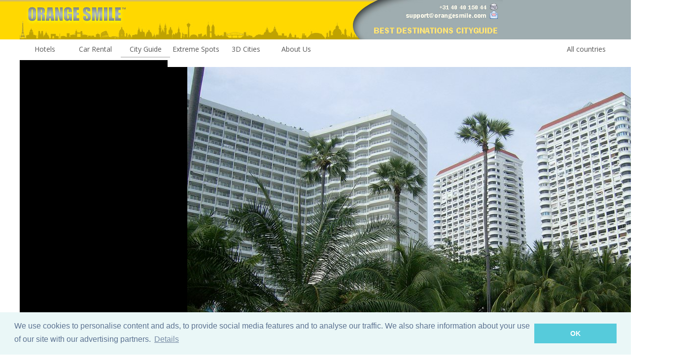

--- FILE ---
content_type: text/html; charset=UTF-8
request_url: https://www.orangesmile.com/travelguide/pattaya/index.htm
body_size: 16587
content:
<!DOCTYPE html>
<html lang='en'>
<head>
	<meta charset='utf-8'>
	<meta http-equiv='content-language' content='en' />	

	<title>Pattaya Travel Guide | Things To See In Pattaya - Sightseeings &amp; Interesting Places</title>


	<meta name='description' content='OrangeSmile.com city guide to Pattaya, Thailand. What to see and to visit - best attractions and sightseeing, famous touristic places and landmarks in Pattaya. OrangeSmile.com provides you all the information you need to make your trip to Pattaya exciting and juicy: sights, culture, architecture, maps, photos, weather forecast, addresses, hotels and car rentals.' />
	
	<meta name='keywords' content='Pattaya, Thailand, recreation, city, destinations, tourist, foto, sights, tour, tourism, travel, guide, Attractions, Sightseeing, Touristic' />

	<link rel='alternate' media='only screen and (max-width: 640px)' href='https://m.orangesmile.com/travelguide/pattaya/index.htm' />
	<link rel='canonical' href='https://www.orangesmile.com/travelguide/pattaya/index.htm' />

	<link rel='stylesheet' type='text/css' href='//fonts.googleapis.com/css?family=Open+Sans|Average|Courgette|Jura' />
	<link rel='stylesheet' type='text/css' href='../css/style_2017.css' />
	<link rel='stylesheet' type='text/css' href='//www.orangesmile.com/tmp/lightbox2/src/css/lightbox.css' />
	<link rel='stylesheet' type='text/css' href='//www.orangesmile.com/tmp/lang-switcher/css/polyglot-language-switcher-3.css' /> 
	
	<link rel='stylesheet' type='text/css' href='//www.orangesmile.com/js/wowslider/city_full_900_500_90_synch_carousel_effect/engine1/style.css' />
	<link rel='stylesheet' type='text/css' href='//www.orangesmile.com/js/wowslider/style_long.css' />
	
	<style>
.wall { 
	background: url(//www.orangesmile.com/img/top_generic_fullscr.jpg) repeat-x center top; 
}	
	</style>
	
	
<style type='text/css'>
  	#ui-datepicker-div{
		display:none;
	}
</style>

<script src='//www.orangesmile.com/js/lazysizes.min.js' async></script>
 
	
</head>

<body class='wall' onload='retrieveCookie()' >

	<div id='wrap'>
		
		
		<div id='header-section'>
          	<a href='//www.orangesmile.com/travelguide/'><img id='header-background-right' width='650' height='80' src='//www.orangesmile.com/img/top_generic_2011.jpg' alt='OrangeSmile Tours'/></a>		
          	<a href='//www.orangesmile.com/travelguide/'><img id='header-background-right' width='330' height='80' src='//www.orangesmile.com/img/top_local_guide_en_2011.jpg' alt='Best destinations around the world - Travel Guide'/></a>
		</div>
		
		<div class='menu-white'>
			<ul>
				<li><a href='https://www.orangesmile.com/'>Hotels</a></li>
				<li><a href='https://www.orangesmile.com/carrental/'>Car Rental</a></li>		
				<li><a href='https://www.orangesmile.com/travelguide/' class='selected'>City Guide</a></li>
				<li><a href='https://www.orangesmile.com/extreme/en/'>Extreme Spots</a></li>
				<li><a href='https://www.orangesmile.com/flyover/en/'>3D Cities</a></li>
				<li><a href='https://www.orangesmile.com/booking/en/about_us.htm'>About Us</a></li> 
				
				<li style='float:right'><a href='https://www.orangesmile.com/travelguide/country_navigation.htm'>All countries</a></li> 
			</ul>
		</div>
		<div class='cl-b'></div>		
			<div id='contentwrapper-slider'>
				<div id='contentcolumn-slider'>				
					
					<div id='wowslider-container1'>
						<div class='ws_images'>
						<ul>
	
							<li><img src='../../common/img_cities_original/pattaya--3242432-0.jpg' title='Pattaya, Thailand' id='wows1_0' class='wows1_0'/></li>
			
							<li><img src='https://www.orangesmile.com/img/empty.png' title='Pattaya from Pratumnak Hill' id='wows1_1' class='wows1_1'/></li>
			
							<li><img src='https://www.orangesmile.com/img/empty.png' title='' id='wows1_2' class='wows1_2'/></li>
			
							<li><img src='https://www.orangesmile.com/img/empty.png' title='Aisawan resort, Pattaya' id='wows1_3' class='wows1_3'/></li>
			
							<li><img src='https://www.orangesmile.com/img/empty.png' title='Pattaya, Thailand' id='wows1_4' class='wows1_4'/></li>
			
							<li><img src='https://www.orangesmile.com/img/empty.png' title='Pattaya Beach' id='wows1_5' class='wows1_5'/></li>
			
							<li><img src='https://www.orangesmile.com/img/empty.png' title='Aisawan resort, Pattaya' id='wows1_6' class='wows1_6'/></li>
			
							<li><img src='https://www.orangesmile.com/img/empty.png' title='PATTAYA BEACH THAILAND' id='wows1_7' class='wows1_7'/></li>
			
							<li><img src='https://www.orangesmile.com/img/empty.png' title='Koh Larn' id='wows1_8' class='wows1_8'/></li>
			
						</ul>
						</div>
						
						<div class='ws_thumbs'>
							<div>
	
							<a href='#wows1_0' title='Pattaya, Thailand'><img src='//cdn77.orangesmile.com/common/img_cities_tooltips_140/pattaya--3242432-0.jpg' /></a>
		
							<a href='#wows1_1' title='Pattaya from Pratumnak Hill'><img src='//cdn77.orangesmile.com/common/img_cities_tooltips_140/pattaya--3242432-1.jpg' /></a>
		
							<a href='#wows1_2' title=''><img src='//cdn77.orangesmile.com/common/img_cities_tooltips_140/pattaya--3242432-2.jpg' /></a>
		
							<a href='#wows1_3' title='Aisawan resort, Pattaya'><img src='//cdn77.orangesmile.com/common/img_cities_tooltips_140/pattaya--3242432-3.jpg' /></a>
		
							<a href='#wows1_4' title='Pattaya, Thailand'><img src='//cdn77.orangesmile.com/common/img_cities_tooltips_140/pattaya--3242432-4.jpg' /></a>
		
							<a href='#wows1_5' title='Pattaya Beach'><img src='//cdn77.orangesmile.com/common/img_cities_tooltips_140/pattaya--3242432-5.jpg' /></a>
		
							<a href='#wows1_6' title='Aisawan resort, Pattaya'><img src='//cdn77.orangesmile.com/common/img_cities_tooltips_140/pattaya--3242432-6.jpg' /></a>
		
							<a href='#wows1_7' title='PATTAYA BEACH THAILAND'><img src='//cdn77.orangesmile.com/common/img_cities_tooltips_140/pattaya--3242432-7.jpg' /></a>
		
							<a href='#wows1_8' title='Koh Larn'><img src='//cdn77.orangesmile.com/common/img_cities_tooltips_140/pattaya--3242432-8.jpg' /></a>
		
							</div>
						</div> <!-- ws_thumbs -->
						<div class='ws_shadow'></div>
					</div> <!-- wowslider-container1 -->
						
				</div> <!-- end contentcolumn-slider -->
			</div> <!-- end contentwrapper-slider -->
			<div id='leftcolumn-slider'>
					<script async src='//pagead2.googlesyndication.com/pagead/js/adsbygoogle.js'></script>
					<!-- Top_300x600_2016 -->
					<ins class='adsbygoogle'
						 style='display:inline-block;width:300px;height:600px'
						 data-ad-client='ca-pub-4850650950864871'
						 data-ad-slot='3672609474'></ins>
					<script>
					(adsbygoogle = window.adsbygoogle || []).push({});
					</script>
			</div> <!-- end leftcolumn-slider -->
			<div class='cl-b'></div>			
				
<script language='javascript'>		
	var loadPhotos = function()
	{
	
		if (document.getElementById('wows1_0').src == 'https://www.orangesmile.com/img/empty.png') 
		{
			$('.wows1_0').attr('src','https://www.orangesmile.com/common/img_cities_original/pattaya--3242432-0.jpg');					
		}
		
		if (document.getElementById('wows1_1').src == 'https://www.orangesmile.com/img/empty.png') 
		{
			$('.wows1_1').attr('src','https://www.orangesmile.com/common/img_cities_original/pattaya--3242432-1.jpg');					
		}
		
		if (document.getElementById('wows1_2').src == 'https://www.orangesmile.com/img/empty.png') 
		{
			$('.wows1_2').attr('src','https://www.orangesmile.com/common/img_cities_original/pattaya--3242432-2.jpg');					
		}
		
		if (document.getElementById('wows1_3').src == 'https://www.orangesmile.com/img/empty.png') 
		{
			$('.wows1_3').attr('src','https://www.orangesmile.com/common/img_cities_original/pattaya--3242432-3.jpg');					
		}
		
		if (document.getElementById('wows1_4').src == 'https://www.orangesmile.com/img/empty.png') 
		{
			$('.wows1_4').attr('src','https://www.orangesmile.com/common/img_cities_original/pattaya--3242432-4.jpg');					
		}
		
		if (document.getElementById('wows1_5').src == 'https://www.orangesmile.com/img/empty.png') 
		{
			$('.wows1_5').attr('src','https://www.orangesmile.com/common/img_cities_original/pattaya--3242432-5.jpg');					
		}
		
		if (document.getElementById('wows1_6').src == 'https://www.orangesmile.com/img/empty.png') 
		{
			$('.wows1_6').attr('src','https://www.orangesmile.com/common/img_cities_original/pattaya--3242432-6.jpg');					
		}
		
		if (document.getElementById('wows1_7').src == 'https://www.orangesmile.com/img/empty.png') 
		{
			$('.wows1_7').attr('src','https://www.orangesmile.com/common/img_cities_original/pattaya--3242432-7.jpg');					
		}
		
		if (document.getElementById('wows1_8').src == 'https://www.orangesmile.com/img/empty.png') 
		{
			$('.wows1_8').attr('src','https://www.orangesmile.com/common/img_cities_original/pattaya--3242432-8.jpg');					
		}
		
	}
</script>
	
	
		
		<div class='main'>
		
			<div id='contentwrapper'>
				
				<div id='horizontal_nav'>
					<ul>
						<li>
							<a href='../country_navigation.htm'>Country selection</a>
						</li>
						<li>
							<a href='../thailand/index.htm'>Thailand</a>						
						</li>
						<li>
							All cities &amp; regions &dArr;
							<ul>
								
								<li><a href='https://www.orangesmile.com/travelguide/ban-khlong-muang-th/index.htm'>Ban Khlong Muang</a></li>
								<li><a href='https://www.orangesmile.com/travelguide/bangkok/index.htm'>Bangkok</a></li>
								<li><a href='https://www.orangesmile.com/travelguide/chiang-mai/index.htm'>Chiang Mai</a></li>
								<li><a href='https://www.orangesmile.com/travelguide/chiang-mai-region/index.htm'>Chiang Mai Region</a></li>
								<li><a href='https://www.orangesmile.com/travelguide/chiang-rai/index.htm'>Chiang Rai</a></li>
								<li><a href='https://www.orangesmile.com/travelguide/hua-hin/index.htm'>Hua Hin</a></li>
								<li><a href='https://www.orangesmile.com/travelguide/ko-chang-island/index.htm'>Ko Chang</a></li>
								<li><a href='https://www.orangesmile.com/travelguide/ko-lanta/index.htm'>Ko Lanta</a></li>
								<li><a href='https://www.orangesmile.com/travelguide/ko-lanta-island/index.htm'>Ko Lanta Island</a></li>
								<li><a href='https://www.orangesmile.com/travelguide/ko-pha-ngan-island/index.htm'>Ko Pha Ngan Island</a></li>
								<li><a href='https://www.orangesmile.com/travelguide/koh-samui-island/index.htm'>Ko Samui</a></li>
								<li><a href='https://www.orangesmile.com/travelguide/ko-tao-island/index.htm'>Ko Tao Island</a></li>
								<li><a href='https://www.orangesmile.com/travelguide/krabi/index.htm'>Krabi</a></li>
								<li><a href='https://www.orangesmile.com/travelguide/ban-patong/index.htm'>Patong Beach</a></li>
								<li><a href='https://www.orangesmile.com/travelguide/pattaya/index.htm'>Pattaya</a></li>
								<li><a href='https://www.orangesmile.com/travelguide/phi-phi-island/index.htm'>Phi Phi Islands</a></li>
								<li><a href='https://www.orangesmile.com/travelguide/phuket/index.htm'>Phuket</a></li>
								<li><a href='https://www.orangesmile.com/travelguide/phuket-region/index.htm'>Phuket Region</a></li>							</ul>
						</li>
						<li>
							<a href='index.htm'>Pattaya</a>
						</li>
					</ul>
				</div>
				<div class='cl-b'></div>
	
				
				<div id='contentcolumn' align='justify'>
					
					<div class='left-menu-container'>
						<div class='navigation'>
						  <ul>
						  	
							<li><a href='index.htm'><img src='../../img/2017/icon_guide_32.png' class='lmenu-icon' /><span class='lmenu-text'>Guide to Pattaya</span></a>
							
														
							
							
								<li><a href='exclusive--3242432.htm'><img src='../../img/2017/icon_backpack_32.png' class='lmenu-icon' /><span class='lmenu-text'>Unusual weekend</span></a></li>
							
							 							
							
								<li><a href='culture--3242432.htm'><img src='../../img/2017/icon_culture_32.png' class='lmenu-icon' /><span class='lmenu-text'>Culture: sights to visit</span></a></li>
							
								<li><a href='attractions--3242432.htm'><img src='../../img/2017/icon_attractions_32.png' class='lmenu-icon' /><span class='lmenu-text'>Attractions &amp; nightlife</span></a></li>
							
								<li><a href='cuisine--3242432.htm'><img src='../../img/2017/icon_kitchen_32.png' class='lmenu-icon' /><span class='lmenu-text'>Cuisine &amp; restaurants</span></a></li>
							
								<li><a href='traditions--3242432.htm'><img src='../../img/2017/icon_costume_32.png' class='lmenu-icon' /><span class='lmenu-text'>Traditions &amp; lifestyle</span></a></li> 
														
							
							
								<li><a href='advices--3242432.htm'><img src='../../img/2017/icon_advices_32.png' class='lmenu-icon' /><span class='lmenu-text'>Tips for tourists</span></a></li>
							
								<li><a href='weather-forecast.htm'><img src='../../img/2017/icon_thermometer_32.png' class='lmenu-icon' /><span class='lmenu-text'>Weather forecast</span></a></li>
							
								<li><a href='photo-gallery.htm'><img src='../../img/2017/icon_photocamera_32.png' class='lmenu-icon' /><span class='lmenu-text'>Photo gallery</span></a></li>
							
							
								<li><a href='high-resolution-maps.htm'><img src='../../img/2017/icon_map_32.png' class='lmenu-icon' /><span class='lmenu-text'>Maps of Pattaya</span></a></li>
							
								<li><a href='interactive-map.htm'><img src='../../img/2017/icon_earthhands_32.png' class='lmenu-icon' /><span class='lmenu-text'>Interactive map</span></a></li>
							
							
							
								<li class='has-sub'><img src='../../img/2017/icon_roomkeys_32.png' class='lmenu-icon' /><span class='lmenu-text'>Check hotel prices</span>
									<ul>
										<li><a href='//www.orangesmile.com/booking/en/thailand/pattaya.htm'><span class='lmenu-text'>Hotels in Pattaya</span></a></li>
										<li><a href='//www.orangesmile.com/booking/en/thailand/pattaya-apartments.htm'><span class='lmenu-text'>Apartments</span></a></li>
										<li><a href='//www.orangesmile.com/booking/en/thailand/pattaya-hostels.htm'><span class='lmenu-text'>Hostels</span></a></li>
										<li><a href='//www.orangesmile.com/booking/en/thailand/pattaya-guesthouses.htm'><span class='lmenu-text'>Guest houses</span></a></li>
										<li><a href='//www.orangesmile.com/booking/en/thailand/pattaya-family-hotels.htm'><span class='lmenu-text'>Family rooms</span></a></li>
										<li><a href='//www.orangesmile.com/booking/en/thailand/pattaya-hotels-budget.htm'><span class='lmenu-text'>Budget hotels</span></a></li>
										<li><a href='//www.orangesmile.com/booking/en/thailand/pattaya-hotels-luxury.htm'><span class='lmenu-text'>Luxurious hotels</span></a></li>
										<li><a href='//www.orangesmile.com/booking/en/thailand/pattaya-bed-and-breakfast.htm'><span class='lmenu-text'>Bed &amp; Breakfast</span></a></li>
									</ul>
								</li>
							
								<li><a href='//www.orangesmile.com/carrental/thailand/pattaya_hire.htm'><img src='../../img/2017/icon_carrental_32.png' class='lmenu-icon' /><span class='lmenu-text'>Car rental</span></a></li>
							
								<li><a href='//www.orangesmile.com/carrental/thailand/pattaya_cabriolet.htm'><img src='../../img/2017/icon_carrental_32.png' class='lmenu-icon' /><span class='lmenu-text'>Cabrio</span></a></li>
						  </ul>
						</div> <!-- end navigation -->
						
						
						
						<div class='hotel-search'>
							<b>Hotel search in Pattaya</b>
							<form name='frm' action='https://booking.com/searchresults.html' method='get'>
			
							<div class='search-form'>
								<div class='search-box'>
									<div class='search-main-form'>
										
										
										<input type='hidden' name='error_url' value='http://bookings.orangesmile.com/city/th/pattaya.en.html?' /> 
										<input type='hidden' name='aid' value='7907948' />
										<input type='hidden' name='lang' value='en' />
										 
										<input type='hidden' name='city' id='destination_id' value='-3242432' />
										<input name='ssai' value='1' type='hidden'>
										<input name='ssre' value='1' type='hidden'>    
										<input type='hidden' name='si' value='ai,co,ci,re' />
						
										<div> 
										   <div style='float:left'> 
												<div class='forms-header' id='letterpress'>Destination / Hotel</div>	
												<input type='text' class='input-text' name='hookup' id='cityname' value='Pattaya' onChange='updateCitySearchFields()'/>									
												<br/>
												<br/>
											</div>			
											<div style='clear:both'></div>              
										</div>
		
										
										<div> 							
											<div class='forms-header' id='letterpress'>Select your dates</div>			
											<div style='margin-bottom:7px'>
												<input type='text' value='yyyy-mm-dd' id='checkin' class='input-text'  name='checkin' size='12'/>
											</div>
											<div>
												<input type='text' value='yyyy-mm-dd' id='checkout' class='input-text' name='checkout' size='12'/>
											</div>									
										</div> 
					
										<br/>
										<input class='search-button button blue' type='submit' value='SEARCH HOTELS' />
									</div>
								</div>		
							</div>
							</form>
						</div> <!-- end hotel-search -->
					</div> <!-- end left-menu-container -->		
	 		
	
					<div class='top-article'>
						<h1 align='center'>Sightseeing in Pattaya - what to see. Complete travel guide</h1>
	
						<div class='par-article'>
							<a href='photo-gallery.htm#71' target='_blank'><img src='../../common/img_cities_w300/pattaya--3242432-8.jpg' class='frame-shadow-rest-img left_photo' align='left' alt='Koh Larn' title='Koh Larn'/></a>
							The resort is very popular among young people and it is not surprising because you will not find so many discos and night clubs in any other city in Thailand. The beaches of Pattaya are simply perfect for unhurried rest. Here you will find simply everything for comfortable pastime. <!--par end--><!--par end--> 
						</div>
				
						<div class='par-article'>
							
								<div align='left' class='outer-digest'>
									<div class='digest-header'>
										<a href='exclusive--3242432.htm' target='_blank' class='noline'>Extraordinary weekend in Pattaya - unusual places, services and attractions for travel gourmet</a>
									</div>
									<div class='small-text-city'>								
										 &hellip; <a href='exclusive--3242432.htm' target='_blank' class='noline'><img src='../../img/2017/icon_next_16.png' class='lmenu-icon'/> Open</a>
									</div>
								</div>	
							 Jomtien Beach is the ideal place for family rest. This place is relatively quiet and there are no strong waves here. Pattaya Beach is the closest one to the center. On the territory of the beach you will find several restaurants, discos and bars. This place is always crowded with tourists and local people. Near this beach you will see the embankment, along which are located large shopping centers, hotels, and resorts. The embankment will take you to Walking Street. All most popular night clubs and discos for all tastes are located here. Naklua Beach is considered the cleanest beach of Pattaya, so this place is perfect for those who enjoy or want to try scuba diving. Because of the special coral sand the water here is amazingly clear, so you can examine the beauty of the underwater world in details. Dongtan Beach is the furthest from the center; there are not so many people here, so the atmosphere is quite patient and cozy. <!--par end--><!--par end-->  
						</div>
				
						<div class='par-article'>
							<div align='left' class='outer-digest-graphics'>
								<script async src="//pagead2.googlesyndication.com/pagead/js/adsbygoogle.js"></script>
<!-- Digest graphics top 300x250 -->
<ins class="adsbygoogle"
     style="display:inline-block;width:300px;height:250px"
     data-ad-client="ca-pub-4850650950864871"
     data-ad-slot="2828978270"></ins>
<script>
(adsbygoogle = window.adsbygoogle || []).push({});
</script>							</div>
							 Gourmets should definitely visit local restaurants, which offer not only traditional Thai food, but also real delicacies. You will be offered to try ostrich meat, seafood delicacies and even a smoked crocodile – the imagination of the local chefs has simply no limit. Shoppers will definitely enjoy the large choice of shopping centers and stores. The main shopping street of Pattaya is Beach Road, but you can find small open-air markets, souvenir shops and food pavilions in every part of the city. However, jewelry stores remain the main peculiarity of Pattaya - you can buy really unique things there. Copyright www.orangesmile.com  
						</div>
				
						<div class='par-article'>
							
								<div align='left' class='outer-digest'>
									<div class='digest-header'>
										<a href='cuisine--3242432.htm' target='_blank' class='noline'>Cuisine of Pattaya for gourmet with top restaurants and cafe</a>
									</div>
									<div class='small-text-city'>								
										The city of Pattaya offers numerous restaurants of different trends fitting every taste and budget. Pattaya guests will discover a vast choice of eating houses of Thai cuisine. The menu of &hellip; <a href='cuisine--3242432.htm' target='_blank' class='noline'><img src='../../img/2017/icon_next_16.png' class='lmenu-icon'/> Open</a>
									</div>
								</div>	
							In the heart of the resort is a unique landmark of world significance - the Big Buddha statue. The unique statue created in 1977 was paid by the wealthiest Pattaya residents. It was decided to erect the 15-meter-high monument on top of the hill. Today, to reach the Buddha you need to overcome 120 steps. Near the statue of Buddha is the city's most popular observation deck.  <!--par end--><!--par end-->  
						</div>
				
						<div class='par-article'>
							<a href='photo-gallery.htm#70' target='_blank'><img data-src='../../common/img_cities_w300/pattaya--3242432-7.jpg' class='frame-shadow-img left_photo lazyload' align='left' alt='PATTAYA BEACH THAILAND' title='PATTAYA BEACH THAILAND'/></a>
							  The most splendid architectural monument in Pattaya is Sanctuary of Truth, the construction of which began in 1985. Despite the fact that its construction continues to this day, the temple is officially considered unfinished. This does not prevent it from being a popular tourist attraction. Rare woods, as well as beautiful finishing materials, are used in its building. The carved facade of the temple with its many towers and graceful statues is just mesmerizing.  <!--par end--><!--par end--> 
						</div>
				
						<div class='par-article'>
							
								<div align='left' class='outer-digest'>
									<div class='digest-header'>
										<a href='traditions--3242432.htm' target='_blank' class='noline'>Authentic traditions, festivals and lifestyle of Pattaya inhabitants</a>
									</div>
									<div class='small-text-city'>								
										Rich cultural traditions are of real pride for local folks. Ancient crafts, bright and symbolic holidays and festivals, inimitable folk costumes and dressing, charming music and friendly and &hellip; <a href='traditions--3242432.htm' target='_blank' class='noline'><img src='../../img/2017/icon_next_16.png' class='lmenu-icon'/> Open</a>
									</div>
								</div>	
							  Nature enthusiasts should definitely visit the Nong Nooch Tropical Botanical Garden founded in the city in 1980. It is the largest park of its kind in the country. In the first years after its opening, this exotic corner of nature was daily visited by more than 2,000 people. Now the botanical garden is attractive with a variety of exotic plants presented on its territory. Every year beautiful green labyrinths and other interesting landscape decorations are formed in the park.  <!--par end--><!--par end-->  
						</div>
				
						<div class='par-article'>
							<a href='photo-gallery.htm#69' target='_blank'><img data-src='../../common/img_cities_w300/pattaya--3242432-6.jpg' class='frame-shadow-img left_photo lazyload' align='left' alt='Aisawan resort, Pattaya' title='Aisawan resort, Pattaya'/></a>
							  Fans of unusual tours cannot miss their chance to explore a miniature park called Mini Siam.  In this beautiful park, besides exotic plants, visitors discover reduced copies of the most famous world sights. A significant part of the park is allocated for representation of Thailand's iconic landmarks. There is also a thematic zone called "Mini Europe".  <!--par end--><!--par end--> 
						</div>
				
						<div class='par-article'>
							
								<div align='left' class='outer-digest'>
									<div class='digest-header'>
										<a href='culture--3242432.htm' target='_blank' class='noline'>Excursion over cultural sights of Pattaya - 'must visit' points of interest</a>
									</div>
									<div class='small-text-city'>								
										The resort of Pattaya will be of great pleasure and interest for hiking fans who like to explorr scenic nature areas on foot and to visit different reserves and nature parks. However, apart &hellip; <a href='culture--3242432.htm' target='_blank' class='noline'><img src='../../img/2017/icon_next_16.png' class='lmenu-icon'/> Open</a>
									</div>
								</div>	
							  An unusual cultural center is the three-dimensional art gallery called "Art in Paradise". Its opening took place in 2012. The museum's main exhibits are huge exotic 3D paintings. The area of about 6,000 square meters accommodates dozens of huge paintings. Visitors to the museum have the opportunity to become a real part of each of them as well as make some spectacular photos.<!--par end--><!--par end--> <a href='cuisine--3242432.htm'><img src='../../img/2017/icon_next_24.png' class='lmenu-icon' title='Further'/></a> 
						</div>
				
						<div class='copyright-full'>
							This guide to iconic landmarks and sights of Pattaya is protected by the copyright law. You can re-publish this content with mandatory attribution: direct and active hyperlink to <a href='//www.orangesmile.com' class='noline'>www.orangesmile.com</a>.
						</div>
	
						<div align='center' class='slideshow_block'>
							<span class='slideshow_box' >Pattaya - guide chapters</span>
							<span class='slideshow_box' title='Top sights, monuments and attractions'><b class='slideshow-selected'>1</b></span>
							<span class='slideshow_box' title='Cuisine, traditional recipes and restaurants'><a href='cuisine--3242432.htm'>2</a></span>
							<span class='slideshow_box' title='Traditions, festivals and famous events'><a href='traditions--3242432.htm'>3</a></span>
							<span class='slideshow_box' title='Cultural sights: must-visit places'><a href='culture--3242432.htm'>4</a></span>
							<span class='slideshow_box' title='Pattaya city break: top entertainment, attractions and active leisure'><a href='attractions--3242432.htm'>5</a></span>
							<span class='slideshow_box' title='Tips for visitors - travel ideas, things to obey, to prepare'><a href='advices--3242432.htm'>6</a></span>
							<span class='slideshow_box' title='Exotic weekend in Pattaya - spend your time off the beaten track'><a href='exclusive--3242432.htm'>7</a></span>
						</div>		
					</div> <!-- end top-article -->
	
		<div align='center' class='excursions'>
			<h2 align='center'>City tours, excursions and tickets in Pattaya and surroundings</h2>
			<div data-gyg-partner-id='GA17E8I' data-gyg-number-of-items='4' data-gyg-locale-code='en-US' data-gyg-cmp='EN_main' data-gyg-see-more='true' data-gyg-id='code-example' data-gyg-q='Pattaya'  data-gyg-widget='activites' data-gyg-href='https://widget.getyourguide.com/GA17E8I/activities.frame'></div>

			<script async defer src='https://widget.getyourguide.com/v2/widget.js'></script> 
		</div>
		
					<div class='info-block'>
						<div class='info-title'>
							Reference information
						</div>
		
						<div class='info-theme'>
							<div class='info-map-block'>
								<span class='h3-pseudo'>Map of all shopping areas</span>
								<br/>									
								<a href='../../geolocation/en/poi_sightsmap_full.php?singelton=0&country=0&theme=shopping_streets&lat=12.9333&lon=100.883&country=0&di=50&theme_lang=Shopping streets&dest_lang=Pattaya' rel='nofollow' class='noline'><img src='../../img/icon_large_map2.jpg' class='map-long'  /></a>
							</div>
							<span class='h3-pseudo'>Shopping streets in Pattaya</span>
							<br/>
			
							&hearts; &nbsp; Shopping area ' Beach Road' Pattaya, 0.6 km from the center. 
							<a href='../../geolocation/en/poi_sightsmap_full.php?poi_id=30525&singelton=1&country=0&di=50&theme_lang=Shopping streets&dest_lang=Pattaya' rel='nofollow' class='noline'>
								On the map 
								<img src='../../img/icon_map_3.png' title='Show on the map'/>
							</a>
							&nbsp;
							<a href='../../geolocation/en/fotogallery_gs.php?q= Beach Road+Pattaya&dest=Pattaya&name= Beach Road' rel='nofollow' class='noline'>
								Photo
								<img src='../../img/icon_panorama.png' title='Photogallery of  Beach Road'/>									
							</a>
							<br/>
				
						</div> <!-- end info-theme -->
			
						<div class='info-theme'>
							<div class='info-map-block'>
								<span class='h3-pseudo'>Map of all parks</span>
								<br/>									
								<a href='../../geolocation/en/poi_sightsmap_full.php?singelton=0&country=0&theme=parks&lat=12.9333&lon=100.883&country=0&di=50&theme_lang=Parks&dest_lang=Pattaya' rel='nofollow' class='noline'><img src='../../img/icon_large_map2.jpg' class='map-long'  /></a>
							</div>
							<span class='h3-pseudo'>National and city parks around Pattaya</span>
							<br/>
			
							&hearts; &nbsp; National Park 'Khao Chamao-Khao Wong' , 91.9 km from the center. 
							<a href='../../geolocation/en/poi_sightsmap_full.php?poi_id=27777&singelton=1&country=0&di=50&theme_lang=Parks&dest_lang=Pattaya' rel='nofollow' class='noline'>
								On the map 
								<img src='../../img/icon_map_3.png' title='Show on the map'/>
							</a>
							&nbsp;
							<a href='../../geolocation/en/fotogallery_gs.php?q=Khao Chamao-Khao Wong+Thailand&dest=Thailand&name=Khao Chamao-Khao Wong' rel='nofollow' class='noline'>
								Photo
								<img src='../../img/icon_panorama.png' title='Photogallery of Khao Chamao-Khao Wong'/>									
							</a>
							<br/>
				
							&hearts; &nbsp; National Park 'Khlong Lamngu' , 96.2 km from the center. 
							<a href='../../geolocation/en/poi_sightsmap_full.php?poi_id=27791&singelton=1&country=0&di=50&theme_lang=Parks&dest_lang=Pattaya' rel='nofollow' class='noline'>
								On the map 
								<img src='../../img/icon_map_3.png' title='Show on the map'/>
							</a>
							&nbsp;
							<a href='../../geolocation/en/fotogallery_gs.php?q=Khlong Lamngu+Thailand&dest=Thailand&name=Khlong Lamngu' rel='nofollow' class='noline'>
								Photo
								<img src='../../img/icon_panorama.png' title='Photogallery of Khlong Lamngu'/>									
							</a>
							<br/>
				
							&hearts; &nbsp; National Park 'Khuen Si Nakarin' , 102.7 km from the center. 
							<a href='../../geolocation/en/poi_sightsmap_full.php?poi_id=27792&singelton=1&country=0&di=50&theme_lang=Parks&dest_lang=Pattaya' rel='nofollow' class='noline'>
								On the map 
								<img src='../../img/icon_map_3.png' title='Show on the map'/>
							</a>
							&nbsp;
							<a href='../../geolocation/en/fotogallery_gs.php?q=Khuen Si Nakarin+Thailand&dest=Thailand&name=Khuen Si Nakarin' rel='nofollow' class='noline'>
								Photo
								<img src='../../img/icon_panorama.png' title='Photogallery of Khuen Si Nakarin'/>									
							</a>
							<br/>
				
							&hearts; &nbsp; National Park 'Nunthaburi' , 113.3 km from the center. 
							<a href='../../geolocation/en/poi_sightsmap_full.php?poi_id=27834&singelton=1&country=0&di=50&theme_lang=Parks&dest_lang=Pattaya' rel='nofollow' class='noline'>
								On the map 
								<img src='../../img/icon_map_3.png' title='Show on the map'/>
							</a>
							&nbsp;
							<a href='../../geolocation/en/fotogallery_gs.php?q=Nunthaburi+Thailand&dest=Thailand&name=Nunthaburi' rel='nofollow' class='noline'>
								Photo
								<img src='../../img/icon_panorama.png' title='Photogallery of Nunthaburi'/>									
							</a>
							<br/>
				
							&hearts; &nbsp; Marine National Park 'Khao Sam Roi Yot' , 130.3 km from the center. 
							<a href='../../geolocation/en/poi_sightsmap_full.php?poi_id=27789&singelton=1&country=0&di=50&theme_lang=Parks&dest_lang=Pattaya' rel='nofollow' class='noline'>
								On the map 
								<img src='../../img/icon_map_3.png' title='Show on the map'/>
							</a>
							&nbsp;
							<a href='../../geolocation/en/fotogallery_gs.php?q=Khao Sam Roi Yot+Thailand&dest=Thailand&name=Khao Sam Roi Yot' rel='nofollow' class='noline'>
								Photo
								<img src='../../img/icon_panorama.png' title='Photogallery of Khao Sam Roi Yot'/>									
							</a>
							<br/>
				
						</div> <!-- end info-theme -->
			
					</div> <!-- end info-block -->
		 
					<div class='second-article'>
						<h2 align='center'>Sights around Pattaya from our guide 'Extreme places on Earth'</h2>
			
						<h3 style='margin-bottom:0px'>Phraya Nakhon Cave</h3>
						From the series <a href='../../extreme/en/picturesque-caves/index.htm' class='noline'>&ldquo;Fantastic and Colorful Caves Inside the Earth&rdquo;</a>
						<div class='par-extreme'>
							<a href='../../extreme/img/main/phraya-nakhon-cave_1.jpg' data-lightbox='extreme-photos' data-title='Phraya Nakhon Cave'><img data-src='../../extreme/img/w300/phraya-nakhon-cave_1.jpg' class='frame-shadow-img left_photo lazyload' align='left' /></a>
							<div class='intro-map-gallery'>
								<a href='../../geolocation/en/sightsmap_full.php?lat=12.197481&long=100.011334&di=1&ad=Phraya Nakhon Cave&co=Thailand' target='_blank' rel='nofollow' class='noline'>Check on the map: <img src='../../img/icon_map_3.png' title='Phraya Nakhon Cave on map'/></a> &nbsp; Distance from Pattaya center - 125.1 km. 
							</div>
							One of the main decorations of Phraya Nachon Cave are unique stalactites and stalagmites, the formation of which has required hundreds of years. On one of the walls you can see old inscriptions that have been left here by kings who once visited the cave and the pavilion. Experienced travellers recommend visiting the cave early in the morning. At dawn, rays of the rising sun are penetrating into it and contribute to the formation of incredible landscapes. &hellip; 
							<a href='../../extreme/en/picturesque-caves/phraya-nakhon-cave.htm' class='noline'>Read further <img src='../../img/2017/icon_next_24.png' class='lmenu-icon' title='Read further'/></a>
						</div>
					
						<h3 style='margin-bottom:0px'>Station Hua Hin</h3>
						From the series <a href='../../extreme/en/coolest-railstations/index.htm' class='noline'>&ldquo;Top 14 Most Astonishing Railway Stations in the World&rdquo;</a>
						<div class='par-extreme'>
							<a href='../../extreme/img/main/station-hua-hin_1.jpg' data-lightbox='extreme-photos' data-title='Station Hua Hin'><img data-src='../../extreme/img/w300/station-hua-hin_1.jpg' class='frame-shadow-img left_photo lazyload' align='left' /></a>
							<div class='intro-map-gallery'>
								<a href='../../geolocation/en/sightsmap_full.php?lat=12.567336&long=99.954689&di=1&ad=Station Hua Hin&co=Thailand' target='_blank' rel='nofollow' class='noline'>Check on the map: <img src='../../img/icon_map_3.png' title='Station Hua Hin on map'/></a> &nbsp; Distance from Pattaya center - 108.6 km. 
							</div>
							The Station Hua Hin is one of the most outstanding stations not only in Thailand but also in the whole world. It is the only station, where have saved wooden buildings of almost a century old. If you have to wait for the train – relax on the old wooden benches. They are also a part of the historic station. &hellip; 
							<a href='../../extreme/en/coolest-railstations/station-hua-hin.htm' class='noline'>Read further <img src='../../img/2017/icon_next_24.png' class='lmenu-icon' title='Read further'/></a>
						</div>
					
						<h3 style='margin-bottom:0px'>Bangkok</h3>
						From the series <a href='../../extreme/en/sinking-regions/index.htm' class='noline'>&ldquo;Permanently Sinking Cities and Regions&rdquo;</a>
						<div class='par-extreme'>
							<a href='../../extreme/img/main/bangkok_1.jpg' data-lightbox='extreme-photos' data-title='Bangkok'><img data-src='../../extreme/img/w300/bangkok_1.jpg' class='frame-shadow-img left_photo lazyload' align='left' /></a>
							<div class='intro-map-gallery'>
								<a href='../../geolocation/en/sightsmap_full.php?lat=13.768462&long=100.49434&di=1&ad=Bangkok&co=Thailand' target='_blank' rel='nofollow' class='noline'>Check on the map: <img src='../../img/icon_map_3.png' title='Bangkok on map'/></a> &nbsp; Distance from Pattaya center - 101.9 km. 
							</div>
							The ground slumps are active thanks to the development of the tourism sphere. On the territory of the city were built a lot of high houses which are very heavy for the ground. The ice melting on poles also influence on the present situation. The magazine "Geophysical Research Letters" had an article, where there were explained the danger of the ice melting. First of all, this is crucial for equator states and islands. Superfluous water from the poles congregates near the equator due to the Earth’s gravity field. &hellip; 
							<a href='../../extreme/en/sinking-regions/bangkok.htm' class='noline'>Read further <img src='../../img/2017/icon_next_24.png' class='lmenu-icon' title='Read further'/></a>
						</div>
					
					</div> <!-- end second-article -->
			
				</div> <!-- end contentcolumn -->
			</div> <!-- end contentwrapper -->
			<div id='rightcolumn'>
		
				<div align='right'>
									</div>
				
				
				<div class='right-block'>
					Car rental on OrangeSmile.com
					<a href='//www.orangesmile.com/carrental/thailand/pattaya_hire.htm'><img src='../../img/car_rental_tower.jpg' class='car-right-block-img' title='Car rental in Pattaya' alt='Rentals in Pattaya'/></a>
				</div>
	
				
				<div align='right'>
					<script type="text/javascript"><!--
google_ad_client = "ca-pub-4850650950864871";
/* Tower_graphics_160 */
google_ad_slot = "3210429461";
google_ad_width = 160;
google_ad_height = 600;
//-->
</script>
<script type="text/javascript"
src="//pagead2.googlesyndication.com/pagead/show_ads.js">
</script> 				</div>
				
				
				<div align='right' class='right-column-block'>
					<a href='high-resolution-maps.htm'><img src='../../common/img_city_maps_150/pattaya-map-0.jpg' id='picture_right_col' /></a>
					<div align='center' class='right-column-block-text'>				
						<a href='high-resolution-maps.htm' class='noline'>Detailed Pattaya maps</a> 
					</div>
				</div>		
		
				<div align='right' class='right-column-block'>
					<a href='photo-gallery.htm'><img src='../../img/icon_photogallery.jpg' id='picture_right_col' /></a>
					<div align='center' class='right-column-block-text'>				
						<a href='photo-gallery.htm' class='noline'>Pattaya photo gallery</a>
					</div>
				</div>		
		
				
				<div align='right'>
									</div>
				
				﻿	

	  
	  				
			</div> <!-- end rightcolumn -->
			<div class='cl-b'></div>
		
			<div class='bottom-fullwidth wide-map-block' align='center'>
			
				<h2 align='center'>Search touristic sites on the map of Pattaya</h2>
				
				
		<div class='wide-map-block-around-table'>		
		<table>
		<tr>
			<td>
				<form name='frm' method='post' action='../../geolocation/en/sightsmap_full.php'> 
				<a name='search'></a>
				<div align='center' class='wide-map-block-inside-table'>
			
					<div align='left' class='wide-map-block-intern'>
						<table>
							<tr class='forms-header' style='margin-bottom:0;'>
								<td>
									Address/Sight name
								</td>
								<td>
									City/Region
								</td>
								<td>
									Country
								</td>
								<td>
									Within radius, km
								</td>
							</tr>
							<tr>
								<td>
									<input type='text' name='Address' value='' size='16' onChange='cleanHiddenFields()'>
								</td>
								<td>
									<input type='text' name='City' value='Pattaya' size='14' onChange='cleanHiddenFields()'>
								</td>
								<td>
									<input type='text' name='Country' value='Thailand' size='12' onChange='cleanHiddenFields()'>
								</td>
								<td>
									<input type='text' name='Distance' value='8' checked size='12'> 
								</td>
							</tr>			
						</table>
						<div>
							<div class='forms-header' style='margin-top:5px'>
								&nbsp;Types of touristic objects to search for
							</div>
							<div style='float:left; margin:2px; width:24%;'>
								<div class='search_options'>
									<b>Hotels &amp; Car rental</b>
									<br/>
									<input type='checkbox' name='supertypes[]' value='35'  />Carhire locations<br />
									<div style='float:left'>
										<img src='https://www.orangesmile.com/img/map_wordhotels_en.jpg'  />
									</div>
									<div style='float:left'>
									<input type='checkbox' name='supertypes[]' value='370'  />0 star<br />
									<input type='checkbox' name='supertypes[]' value='371'  />1 star<br />
									<input type='checkbox' name='supertypes[]' value='372'  />2 stars<br />
									<input type='checkbox' name='supertypes[]' value='373'  />3 stars<br />
									<input type='checkbox' name='supertypes[]' value='374'  />4 stars<br />
									<input type='checkbox' name='supertypes[]' value='375'  />5 stars<br />
									</div>
									<div style='clear:both'></div>
								</div>
							</div>
							<div style='float:left; margin:2px; width:24%;'>
								<div class='search_options'>
									<b>Touristic places</b>
									<br/>
									<input type='checkbox' name='supertypes[]' value='7'  />Art galleries<br />
									<input type='checkbox' name='supertypes[]' value='8' checked />Churches/Temples<br />	
									<input type='checkbox' name='supertypes[]' value='10' />Museums<br />	
									<input type='checkbox' name='supertypes[]' value='4' checked />Castles/Palaces<br />
									<input type='checkbox' name='supertypes[]' value='2' checked  />Monuments<br />
									<input type='checkbox' name='supertypes[]' value='5' checked  />Touristic areas<br />
									<input type='checkbox' name='supertypes[]' value='1' checked  />Sightseeings<br />									
								</div>
							</div>
							<div style='float:left; margin:2px; width:24%;'>
								<div class='search_options'>
									<b>Attractions</b>
									<br/>
									<input type='checkbox' name='supertypes[]' value='6'  />Attraction parks<br />
									<input type='checkbox' name='supertypes[]' value='13'  />Casino<br />	
									<input type='checkbox' name='supertypes[]' value='3'  />Theaters/Cinema<br />	
									<input type='checkbox' name='supertypes[]' value='21'  />Disco/Clubs<br />	
									<input type='checkbox' name='supertypes[]' value='12' />Parks<br />	
									<input type='checkbox' name='supertypes[]' value='11'  />Zoo<br />	
									<input type='checkbox' name='supertypes[]' value='86'  />Aqua parks<br />
								</div>
							</div>							
							<div style='float:left; margin:2px; width:24%;'>
								<div class='search_options'>
									<b>Transport</b>
									<br/>
									<input type='checkbox' name='supertypes[]' value='26'  />Airports<br />									
									<input type='checkbox' name='supertypes[]' value='28' />Train stations<br />
									<input type='checkbox' name='supertypes[]' value='29'  />Bus stations<br />
									<input type='checkbox' name='supertypes[]' value='27'  />Metro<br />	
									<input type='checkbox' name='supertypes[]' value='33'  />Parkings<br />								
									<input type='checkbox' name='supertypes[]' value='34'  />Fuel stations<br />
									<input type='checkbox' name='supertypes[]' value='30'  />Ports/Ferries<br />
								</div>
							</div>	
							<div style='clear:both'></div>
							<div style='float:left; margin:2px; width:24%;'>
								<div class='search_options'>
									<div class='icon_open'>
										<a href='javascript:void(0);showBlock("category_4");'><img src='../../img/icon_down_16.png'  alt='Open the list of object types' title='Open the list of object types'/></a>
									</div>
									<div class='option_header'>
										<b>Health/Sport</b>
									</div>
									<div style='clear:both'></div>	
									<div id='category_4' style='display:none; visibility:hidden;'>
										<input type='checkbox' name='supertypes[]' value='22'  />Fitness centers<br />
										<input type='checkbox' name='supertypes[]' value='14'  />Bowling<br />
										<input type='checkbox' name='supertypes[]' value='43'  />Spa<br />	
										<input type='checkbox' name='supertypes[]' value='39'  />Golf<br />	
										<input type='checkbox' name='supertypes[]' value='19'  />Stadiums<br />	
										<input type='checkbox' name='supertypes[]' value='40'  />Ski lifts<br />	
										
									</div>
								</div>
							</div>
							<div style='float:left; margin:2px; width:24%;'>
								<div class='search_options'>
									<div class='icon_open'>
										<a href='javascript:void(0);showBlock("category_5");'><img src='../../img/icon_down_16.png'  alt='Open the list of object types' title='Open the list of object types'/></a>
									</div>
									<div class='option_header'>
										<b>Food/Money</b>
									</div>
									<div style='clear:both'></div>	
									<div id='category_5' style='display:none; visibility:hidden;'>
										<input type='checkbox' name='supertypes[]' value='53'  />Banks/ATM<br />
										<input type='checkbox' name='supertypes[]' value='23'  />Cafe<br />
										<input type='checkbox' name='supertypes[]' value='24'  />Bars<br />	
										<input type='checkbox' name='supertypes[]' value='25'  />Restaurants<br />
										<input type='checkbox' name='supertypes[]' value='74'  />Bakeries<br />
										<input type='checkbox' name='supertypes[]' value='16'  />Supermarkets<br />
									</div>	
								</div>
							</div>
							<div style='float:left; margin:2px; width:49%;'>
								<div class='search_options'>
									<div class='icon_open'>
										<a href='javascript:void(0);showBlock("category_6");'><img src='../../img/icon_down_16.png'  alt='Open the list of object types' title='Open the list of object types'/></a>
									</div>
									<div class='option_header'>
										<b>Shopping</b>
									</div>
									<div style='clear:both'></div>	
									<div id='category_6' style='display:none; visibility:hidden;'>
										<div style='float:left; width:49%;'>
										<input type='checkbox' name='supertypes[]' value='15'  />Shopping zones<br />	
										<input type='checkbox' name='supertypes[]' value='17'  />Shopping malls<br />
										<input type='checkbox' name='supertypes[]' value='18'  />Department stores<br />
										<input type='checkbox' name='supertypes[]' value='68'  />Jewelry stores<br />
										<input type='checkbox' name='supertypes[]' value='69'  />Liquor stores<br />
										<input type='checkbox' name='supertypes[]' value='67'  />Furniture stores<br />
										</div>
										<div style='float:left; width:49%;'>
										<input type='checkbox' name='supertypes[]' value='65' />Clothing stores<br />
										<input type='checkbox' name='supertypes[]' value='73'  />Shoe stores<br />
										<input type='checkbox' name='supertypes[]' value='66'  />Electronics stores<br />
										<input type='checkbox' name='supertypes[]' value='50'  />Pet stores<br />
										<input type='checkbox' name='supertypes[]' value='64'  />Book stores<br />
										<input type='checkbox' name='supertypes[]' value='63'  />Bicycle stores<br />
										</div>
										<div style='clear:both'></div>	
									</div>	
								</div>
							</div>	
							<div style='clear:both'></div>
							<div style='float:left; margin:2px; width:24%;'>
								<div class='search_options'>
									<div class='icon_open'>
										<a href='javascript:void(0);showBlock("category_7");'><img src='../../img/icon_down_16.png'  alt='Open the list of object types' title='Open the list of object types'/></a>
									</div>
									<div class='option_header'>
										<b>Beauty/Medicine</b>
									</div>
									<div style='clear:both'></div>	
									<div id='category_7' style='display:none; visibility:hidden;'>										
										<input type='checkbox' name='supertypes[]' value='61'  />Beauty salons<br />
										<input type='checkbox' name='supertypes[]' value='62'  />Hair care<br />
										<input type='checkbox' name='supertypes[]' value='48'  />Physiotherapists<br />
										<input type='checkbox' name='supertypes[]' value='45'  />Pharmacy<br />
										<input type='checkbox' name='supertypes[]' value='44'  />Hospitals<br />										
										<input type='checkbox' name='supertypes[]' value='46'  />Dentists<br />										
										<input type='checkbox' name='supertypes[]' value='47'  />Doctors<br />
										<input type='checkbox' name='supertypes[]' value='49'  />Veterinary care<br />
									</div>	
								</div>
							</div>
							<div style='float:left; margin:2px; width:24%;'>
								<div class='search_options'>
									<div class='icon_open'>
										<a href='javascript:void(0);showBlock("category_8");'><img src='../../img/icon_down_16.png'  alt='Open the list of object types' title='Open the list of object types'/></a>
									</div>
									<div class='option_header'>
										<b>City services</b>
									</div>
									<div style='clear:both'></div>	
									<div id='category_8' style='display:none; visibility:hidden;'>										
										<input type='checkbox' name='supertypes[]' value='52'  />Post offices<br />		
										<input type='checkbox' name='supertypes[]' value='51'  />Police<br />	
										<input type='checkbox' name='supertypes[]' value='55'  />City halls<br />
										<input type='checkbox' name='supertypes[]' value='57'  />Embassies<br />
										<input type='checkbox' name='supertypes[]' value='56'  />Court houses<br />
										<input type='checkbox' name='supertypes[]' value='20'  />Expo centers<br />
										<input type='checkbox' name='supertypes[]' value='42'  />Libraries<br />
										<input type='checkbox' name='supertypes[]' value='41'  />Universities<br />
									</div>	
								</div>
							</div>
							<div style='float:left; margin:2px; width:49%;'>
								<div class='search_options'>
									<div class='icon_open'>
										<a href='javascript:void(0);showBlock("category_9");'><img src='../../img/icon_down_16.png'  alt='Open the list of object types' title='Open the list of object types'/></a>
									</div>
									<div class='option_header'>
										<b>Useful services</b>
									</div>
									<div style='clear:both'></div>	
									<div id='category_9' style='display:none; visibility:hidden;'>
										<input type='checkbox' name='supertypes[]' value='60'  />Car wash<br />
										<input type='checkbox' name='supertypes[]' value='36'  />Car repair<br />
										<input type='checkbox' name='supertypes[]' value='59'  />Car dealers<br />
										<input type='checkbox' name='supertypes[]' value='72'  />Movie rentals<br />
										<input type='checkbox' name='supertypes[]' value='92'  />Real estate<br />
										<input type='checkbox' name='supertypes[]' value='75'  />Laundry<br />
										<input type='checkbox' name='supertypes[]' value='87'  />Campgrounds<br />
										<input type='checkbox' name='supertypes[]' value='58'  />Travel agencies<br />
									</div>	
								</div>
							</div>
								
							<div style='clear:both'></div>
							
							<div>
								<div>
									<input type='submit' class='search-button' name='button2' value='Search'>
									<input name='submitted' type='hidden' value='submitted' />
									<input type='hidden' id='lat_post' name='lat_post' value='12.9333'>
									<input type='hidden' id='long_post' name='long_post' value='100.883'>
									
								</div>
							</div>
						</div>
					</div>
				</div>
				</form>
			</td>
		</tr>
		</table>
		</div>
		
			</div>
	
			
<link rel='stylesheet' href='https://unpkg.com/leaflet@1.3.4/dist/leaflet.css'    integrity='sha512-puBpdR0798OZvTTbP4A8Ix/l+A4dHDD0DGqYW6RQ+9jxkRFclaxxQb/SJAWZfWAkuyeQUytO7+7N4QKrDh+drA=='   crossorigin=''/>
<script src='https://unpkg.com/leaflet@1.3.4/dist/leaflet.js'    integrity='sha512-nMMmRyTVoLYqjP9hrbed9S+FzjZHW5gY1TWCHA5ckwXZBadntCNs8kEqAWdrb9O7rxbCaA4lKTIWjDXZxflOcA=='   crossorigin=''></script>
	
			<div align='center'>
				<div id='mapid_poi' style='width: 100%; height: 600px;' class='top_map_objects' ></div>
				
	<script>
		var mymap_poi = L.map('mapid_poi').setView([12.9333, 100.883], 11);
	
		L.tileLayer('https://api.mapbox.com/styles/v1/{id}/tiles/{z}/{x}/{y}?access_token={accessToken}', {
			attribution: '© <a href="https://www.mapbox.com/about/maps/">Mapbox</a> © <a href="https://www.openstreetmap.org/copyright">OpenStreetMap</a> <strong><a href="https://www.mapbox.com/map-feedback/" target="_blank">Improve this map</a></strong>',
			tileSize: 512,
			maxZoom: 18,
			zoomOffset: -1,
			id: 'mapbox/streets-v11',
    		accessToken: 'pk.eyJ1IjoibWFwYm94IiwiYSI6ImNpejY4NXVycTA2emYycXBndHRqcmZ3N3gifQ.rJcFIG214AriISLbB6B5aw'
		}).addTo(mymap_poi);
		
		var tinyIcon17 = L.icon({
		iconUrl: '//www.orangesmile.com/img/sights/icon_17.png',	
		iconSize:     [32, 37], 
		iconAnchor:   [16, 37],
		popupAnchor:  [0, -37]
		});
		
		var tinyIcon15 = L.icon({
		iconUrl: '//www.orangesmile.com/img/sights/icon_15.png',	
		iconSize:     [32, 37], 
		iconAnchor:   [16, 37],
		popupAnchor:  [0, -37]
		});
		
		var tinyIcon86 = L.icon({
		iconUrl: '//www.orangesmile.com/img/sights/icon_86.png',	
		iconSize:     [32, 37], 
		iconAnchor:   [16, 37],
		popupAnchor:  [0, -37]
		});
		
		var tinyIcon25 = L.icon({
		iconUrl: '//www.orangesmile.com/img/sights/icon_25.png',	
		iconSize:     [32, 37], 
		iconAnchor:   [16, 37],
		popupAnchor:  [0, -37]
		});
		
		var tinyIcon12 = L.icon({
		iconUrl: '//www.orangesmile.com/img/sights/icon_12.png',	
		iconSize:     [32, 37], 
		iconAnchor:   [16, 37],
		popupAnchor:  [0, -37]
		});
		
		var tinyIcon6 = L.icon({
		iconUrl: '//www.orangesmile.com/img/sights/icon_6.png',	
		iconSize:     [32, 37], 
		iconAnchor:   [16, 37],
		popupAnchor:  [0, -37]
		});
		
		var tinyIcon11 = L.icon({
		iconUrl: '//www.orangesmile.com/img/sights/icon_11.png',	
		iconSize:     [32, 37], 
		iconAnchor:   [16, 37],
		popupAnchor:  [0, -37]
		});
		
		var tinyIcon57 = L.icon({
		iconUrl: '//www.orangesmile.com/img/sights/icon_57.png',	
		iconSize:     [32, 37], 
		iconAnchor:   [16, 37],
		popupAnchor:  [0, -37]
		});
		
		var tinyIcon4 = L.icon({
		iconUrl: '//www.orangesmile.com/img/sights/icon_4.png',	
		iconSize:     [32, 37], 
		iconAnchor:   [16, 37],
		popupAnchor:  [0, -37]
		});
		
		var tinyIcon19 = L.icon({
		iconUrl: '//www.orangesmile.com/img/sights/icon_19.png',	
		iconSize:     [32, 37], 
		iconAnchor:   [16, 37],
		popupAnchor:  [0, -37]
		});
		
		var tinyIcon7 = L.icon({
		iconUrl: '//www.orangesmile.com/img/sights/icon_7.png',	
		iconSize:     [32, 37], 
		iconAnchor:   [16, 37],
		popupAnchor:  [0, -37]
		});
		
		var tinyIcon8 = L.icon({
		iconUrl: '//www.orangesmile.com/img/sights/icon_8.png',	
		iconSize:     [32, 37], 
		iconAnchor:   [16, 37],
		popupAnchor:  [0, -37]
		});
		
		
		L.marker([12.9385, 100.884], {icon: tinyIcon17}).addTo(mymap_poi).bindPopup("<b>Name</b>:  Beach Road <br/><b>Address</b>:  Pattaya <br/><b>Type</b>: shopping_streets <br/> <b>Coordinates</b>: 12.9385, 100.884  ");
		
		L.marker([12.9286, 100.879], {icon: tinyIcon6}).addTo(mymap_poi).bindPopup("<b>Name</b>: Ripley&#8217;s Believe It Or Not! <br/><b>Address</b>:  Pattaya Beach <br/><b>Type</b>: amusement_parks <br/> <b>Coordinates</b>: 12.9286, 100.879  ");
		
		L.marker([12.934, 100.898], {icon: tinyIcon6}).addTo(mymap_poi).bindPopup("<b>Name</b>: Harbor Land <br/><b>Address</b>:  Pattaya <br/><b>Type</b>: amusement_parks <br/> <b>Coordinates</b>: 12.934, 100.898  ");
		
		L.marker([12.9063, 100.863], {icon: tinyIcon6}).addTo(mymap_poi).bindPopup("<b>Name</b>: Pattaya Park Funny Land & Water Park <br/><b>Address</b>:  Jomtien Beach <br/><b>Type</b>: amusement_parks <br/> <b>Coordinates</b>: 12.9063, 100.863  ");
		
		L.marker([12.9551, 100.909], {icon: tinyIcon6}).addTo(mymap_poi).bindPopup("<b>Name</b>: Mini Siam <br/><b>Address</b>:  Pattaya <br/><b>Type</b>: amusement_parks <br/> <b>Coordinates</b>: 12.9551, 100.909  ");
		
		L.marker([12.8967, 100.896], {icon: tinyIcon6}).addTo(mymap_poi).bindPopup("<b>Name</b>: Ocean World <br/><b>Address</b>:  Chonburi <br/><b>Type</b>: amusement_parks <br/> <b>Coordinates</b>: 12.8967, 100.896  ");
		
		L.marker([12.9577, 100.942], {icon: tinyIcon11}).addTo(mymap_poi).bindPopup("<b>Name</b>: The Million Years Park and Pattaya Crocodiles Farm <br/><b>Address</b>:   <br/><b>Type</b>: zoos <br/> <b>Coordinates</b>: 12.9577, 100.942  ");
		
		L.marker([12.9407, 100.994], {icon: tinyIcon6}).addTo(mymap_poi).bindPopup("<b>Name</b>: Splashdown Water Park <br/><b>Address</b>:  Pattaya <br/><b>Type</b>: amusement_parks <br/> <b>Coordinates</b>: 12.9407, 100.994  ");
		
		L.marker([12.7852, 100.915], {icon: tinyIcon6}).addTo(mymap_poi).bindPopup("<b>Name</b>: Cartoon Network Amazone Waterpark <br/><b>Address</b>:  Sattahip <br/><b>Type</b>: amusement_parks <br/> <b>Coordinates</b>: 12.7852, 100.915  ");
		
		L.marker([12.7655, 100.933], {icon: tinyIcon11}).addTo(mymap_poi).bindPopup("<b>Name</b>: Nong Nooch Tropical Botanical Garden <br/><b>Address</b>:   <br/><b>Type</b>: zoos <br/> <b>Coordinates</b>: 12.7655, 100.933  ");
		
		L.marker([12.751, 100.963], {icon: tinyIcon6}).addTo(mymap_poi).bindPopup("<b>Name</b>: RamaYana Water Park <br/><b>Address</b>:  Pattaya <br/><b>Type</b>: amusement_parks <br/> <b>Coordinates</b>: 12.751, 100.963  ");
		
		L.marker([13.1674, 100.929], {icon: tinyIcon17}).addTo(mymap_poi).bindPopup("<b>Name</b>:  Si Racha Nakorn Road <br/><b>Address</b>:  Si Racha <br/><b>Type</b>: shopping_streets <br/> <b>Coordinates</b>: 13.1674, 100.929  ");
		
		L.marker([13.1483, 101.011], {icon: tinyIcon11}).addTo(mymap_poi).bindPopup("<b>Name</b>: Sriracha Tiger Zoo <br/><b>Address</b>:  Chonburi <br/><b>Type</b>: zoos <br/> <b>Coordinates</b>: 13.1483, 101.011  ");
		
		L.marker([13.2124, 101.061], {icon: tinyIcon11}).addTo(mymap_poi).bindPopup("<b>Name</b>: Khao Kheow Open Zoo <br/><b>Address</b>:   <br/><b>Type</b>: zoos <br/> <b>Coordinates</b>: 13.2124, 101.061  ");
		
		L.marker([12.7546, 101.423], {icon: tinyIcon6}).addTo(mymap_poi).bindPopup("<b>Name</b>: Brookside Valley <br/><b>Address</b>:  Rayong <br/><b>Type</b>: amusement_parks <br/> <b>Coordinates</b>: 12.7546, 101.423  ");
		
		L.marker([12.6105, 101.425], {icon: tinyIcon86}).addTo(mymap_poi).bindPopup("<b>Name</b>: Rayong Aquarium <br/><b>Address</b>:   <br/><b>Type</b>: aquariums <br/> <b>Coordinates</b>: 12.6105, 101.425  ");
		
		L.marker([13.5721, 100.598], {icon: tinyIcon11}).addTo(mymap_poi).bindPopup("<b>Name</b>: Samutprakarn Crocodile Farm and Zoo <br/><b>Address</b>:   <br/><b>Type</b>: zoos <br/> <b>Coordinates</b>: 13.5721, 100.598  ");
		
		L.marker([13.6689, 100.635], {icon: tinyIcon19}).addTo(mymap_poi).bindPopup("<b>Name</b>: Pororo Water Park <br/><b>Address</b>:  Bangkok <br/><b>Type</b>: aquaparks <br/> <b>Coordinates</b>: 13.6689, 100.635  ");
		
		L.marker([13.6693, 100.634], {icon: tinyIcon6}).addTo(mymap_poi).bindPopup("<b>Name</b>: Leoland <br/><b>Address</b>:  Central City Bangna <br/><b>Type</b>: amusement_parks <br/> <b>Coordinates</b>: 13.6693, 100.634  ");
		
		L.marker([13.6877, 100.648], {icon: tinyIcon19}).addTo(mymap_poi).bindPopup("<b>Name</b>: Paradise Park <br/><b>Address</b>:  Samut Prakan <br/><b>Type</b>: aquaparks <br/> <b>Coordinates</b>: 13.6877, 100.648  ");
		
		L.marker([13.6943, 100.648], {icon: tinyIcon6}).addTo(mymap_poi).bindPopup("<b>Name</b>: Yoyoland <br/><b>Address</b>:  Seacon Square Srinakarin <br/><b>Type</b>: amusement_parks <br/> <b>Coordinates</b>: 13.6943, 100.648  ");
		
		L.marker([12.9652, 101.73], {icon: tinyIcon12}).addTo(mymap_poi).bindPopup("<b>Name</b>: Khao Chamao-Khao Wong <br/><b>Address</b>:   <br/><b>Type</b>: parks <br/> <b>Coordinates</b>: 12.9652, 101.73  ");
		
		L.marker([12.7756, 101.717], {icon: tinyIcon17}).addTo(mymap_poi).bindPopup("<b>Name</b>:  Sukhumvit Road <br/><b>Address</b>:  Bangkok <br/><b>Type</b>: shopping_streets <br/> <b>Coordinates</b>: 12.7756, 101.717  ");
		
		L.marker([13.7114, 100.582], {icon: tinyIcon7}).addTo(mymap_poi).bindPopup("<b>Name</b>: Bangkok University Gallery <br/><b>Address</b>:  Bangkok <br/><b>Type</b>: art_galleries <br/> <b>Coordinates</b>: 13.7114, 100.582  ");
		
		L.marker([13.7341, 100.583], {icon: tinyIcon17}).addTo(mymap_poi).bindPopup("<b>Name</b>:  Thong Lor <br/><b>Address</b>:  Bangkok <br/><b>Type</b>: shopping_streets <br/> <b>Coordinates</b>: 13.7341, 100.583  ");
		
		L.marker([13.7221, 100.526], {icon: tinyIcon7}).addTo(mymap_poi).bindPopup("<b>Name</b>: H Gallery <br/><b>Address</b>:  Bangkok <br/><b>Type</b>: art_galleries <br/> <b>Coordinates</b>: 13.7221, 100.526  ");
		
		L.marker([13.7258, 100.527], {icon: tinyIcon17}).addTo(mymap_poi).bindPopup("<b>Name</b>:  Si Lom <br/><b>Address</b>:  Bangkok <br/><b>Type</b>: shopping_streets <br/> <b>Coordinates</b>: 13.7258, 100.527  ");
		
		L.marker([13.7679, 100.649], {icon: tinyIcon12}).addTo(mymap_poi).bindPopup("<b>Name</b>: Khlong Lamngu <br/><b>Address</b>:   <br/><b>Type</b>: parks <br/> <b>Coordinates</b>: 13.7679, 100.649  ");
		
		L.marker([13.7667, 100.643], {icon: tinyIcon6}).addTo(mymap_poi).bindPopup("<b>Name</b>: Fantasia Lagoon <br/><b>Address</b>:  The Mall Shopping Center Bangkapi <br/><b>Type</b>: amusement_parks <br/> <b>Coordinates</b>: 13.7667, 100.643  ");
		
		L.marker([13.7426, 100.542], {icon: tinyIcon17}).addTo(mymap_poi).bindPopup("<b>Name</b>:  Ratchaprasong <br/><b>Address</b>:  Bangkok <br/><b>Type</b>: shopping_streets <br/> <b>Coordinates</b>: 13.7426, 100.542  ");
		
		L.marker([13.7416, 100.53], {icon: tinyIcon7}).addTo(mymap_poi).bindPopup("<b>Name</b>: Silpakorn University Art Gallery <br/><b>Address</b>:  Bangkok <br/><b>Type</b>: art_galleries <br/> <b>Coordinates</b>: 13.7416, 100.53  ");
		
		L.marker([13.7467, 100.535], {icon: tinyIcon19}).addTo(mymap_poi).bindPopup("<b>Name</b>: Sea Life Bangkok Ocean World <br/><b>Address</b>:  Bangkok <br/><b>Type</b>: aquaparks <br/> <b>Coordinates</b>: 13.7467, 100.535  ");
		
		L.marker([13.7478, 100.535], {icon: tinyIcon6}).addTo(mymap_poi).bindPopup("<b>Name</b>: KidZania Bangkok <br/><b>Address</b>:  Pathum Wan <br/><b>Type</b>: amusement_parks <br/> <b>Coordinates</b>: 13.7478, 100.535  ");
		
		L.marker([13.7467, 100.53], {icon: tinyIcon7}).addTo(mymap_poi).bindPopup("<b>Name</b>: Bangkok Art and Culture Centre <br/><b>Address</b>:  Bangkok <br/><b>Type</b>: art_galleries <br/> <b>Coordinates</b>: 13.7467, 100.53  ");
		
		L.marker([13.7652, 100.568], {icon: tinyIcon17}).addTo(mymap_poi).bindPopup("<b>Name</b>:  Ratchada <br/><b>Address</b>:  Bangkok <br/><b>Type</b>: shopping_streets <br/> <b>Coordinates</b>: 13.7652, 100.568  ");
		
		L.marker([13.757, 100.537], {icon: tinyIcon57}).addTo(mymap_poi).bindPopup("<b>Name</b>: Suan Pakard Palace <br/><b>Address</b>:   <br/><b>Type</b>: palaces <br/> <b>Coordinates</b>: 13.757, 100.537  ");
		
		L.marker([13.7432, 100.504], {icon: tinyIcon17}).addTo(mymap_poi).bindPopup("<b>Name</b>:  Phahurat - Sampeng <br/><b>Address</b>:  Bangkok <br/><b>Type</b>: shopping_streets <br/> <b>Coordinates</b>: 13.7432, 100.504  ");
		
		L.marker([13.7521, 100.524], {icon: tinyIcon19}).addTo(mymap_poi).bindPopup("<b>Name</b>: P Land Water Park <br/><b>Address</b>:  Sakon Nakhon <br/><b>Type</b>: aquaparks <br/> <b>Coordinates</b>: 13.7521, 100.524  ");
		
		L.marker([13.8057, 100.693], {icon: tinyIcon6}).addTo(mymap_poi).bindPopup("<b>Name</b>: Siam Park City <br/><b>Address</b>:  Seri Thai <br/><b>Type</b>: amusement_parks <br/> <b>Coordinates</b>: 13.8057, 100.693  ");
		
		L.marker([13.745, 100.499], {icon: tinyIcon57}).addTo(mymap_poi).bindPopup("<b>Name</b>: Burapha Phirom Palace <br/><b>Address</b>:   <br/><b>Type</b>: palaces <br/> <b>Coordinates</b>: 13.745, 100.499  ");
		
		L.marker([13.7437, 100.493], {icon: tinyIcon57}).addTo(mymap_poi).bindPopup("<b>Name</b>: Chakrabongse Palace <br/><b>Address</b>:   <br/><b>Type</b>: palaces <br/> <b>Coordinates</b>: 13.7437, 100.493  ");
		
		
	</script>
	
			</div>
			
			<div class='bottom-fullwidth'>
				<h2 align='center'>Sightseeing in regions nearby Pattaya</h2>
			
				<div class='full-module' style='background-image: url(//www.orangesmile.com/common/img_panorama_w980/th-bangkok.jpg);'>
					<a class='fill-div-with-link' href='../bangkok/index.htm'></a>
					<div class='caption-on-top'>
						<div class='title-inside-caption'>
							<a href='../bangkok/index.htm'>Bangkok</a>
						</div>
						<div class='text-inside-caption'>
							<a  href='../bangkok/index.htm'>Bangkok is a bright and unforgettable city, the territory of which estimates approximately 560 sq. km, and its population is more than 9 million people. Despite its damp climate and inevitable chaos on the roads, Bangkok is definitely a very interesting place to visit. This city is famous for its numerous canals (or “klongs”, as locals call them), floating markets and, of ... Open &raquo;</a>
						</div>
						<div style='clear:both'></div>
					</div>
				</div>
				
				<div class='full-module' style='background-image: url(//www.orangesmile.com/common/img_panorama_w980/th-hua-hin.jpg);'>
					<a class='fill-div-with-link' href='../hua-hin/index.htm'></a>
					<div class='caption-on-top'>
						<div class='title-inside-caption'>
							<a href='../hua-hin/index.htm'>Hua Hin</a>
						</div>
						<div class='text-inside-caption'>
							<a  href='../hua-hin/index.htm'> Lovers of unforgettable experiences will surely find much fun in visiting Sam Roi Yot, and Kaeng Krachan National Parks with their famous Phrayanakorn cave and Huai Yang and the Pala U waterfalls. How can you be close to a magnificent town of Phetburi and fail to visit the place, which houses amazing Wat Mahadrat, Suvanaram and Wat Kamphaeng Leung temples? Among other ... Open &raquo;</a>
						</div>
						<div style='clear:both'></div>
					</div>
				</div>
				
				<div class='full-module' style='background-image: url(//www.orangesmile.com/common/img_panorama_w980/th-ko-chang-island.jpg);'>
					<a class='fill-div-with-link' href='../ko-chang-island/index.htm'></a>
					<div class='caption-on-top'>
						<div class='title-inside-caption'>
							<a href='../ko-chang-island/index.htm'>Ko Chang</a>
						</div>
						<div class='text-inside-caption'>
							<a  href='../ko-chang-island/index.htm'>There are no excursions in Pattaya that would be more amazing than a trip to Koh Chang. This picturesque tropical island never fails to enchant travelers; holidays on Koh Chang certainly appeal to fans of water sports and those eager to explore the rainforest.   One of the main attractions of the island is Klong Plu waterfall, where anyone can swim. It is a true paradise ... Open &raquo;</a>
						</div>
						<div style='clear:both'></div>
					</div>
				</div>
				
				<div class='full-module' style='background-image: url(//www.orangesmile.com/common/img_panorama_w980/kh-siemreab.jpg);'>
					<a class='fill-div-with-link' href='../siemreab/index.htm'></a>
					<div class='caption-on-top'>
						<div class='title-inside-caption'>
							<a href='../siemreab/index.htm'>Siem Reap</a>
						</div>
						<div class='text-inside-caption'>
							<a  href='../siemreab/index.htm'>  It also should be noted that the prices of products in local grocery stores are quite attractive, which will definitely please thrifty and self-reliant tourists. You can have reach breakfast in one of the comfortable cafes only for 1 – 1.5 USD. Restaurants located on the territory of hotels are distinguished by higher prices. French wines should be also noted among the most ... Open &raquo;</a>
						</div>
						<div style='clear:both'></div>
					</div>
				</div>
				
				<div class='full-module' style='background-image: url(//www.orangesmile.com/common/img_panorama_w980/th-ko-tao-island.jpg);'>
					<a class='fill-div-with-link' href='../ko-tao-island/index.htm'></a>
					<div class='caption-on-top'>
						<div class='title-inside-caption'>
							<a href='../ko-tao-island/index.htm'>Ko Tao Island</a>
						</div>
						<div class='text-inside-caption'>
							<a  href='../ko-tao-island/index.htm'>Small Ko Tao Island located in the Gulf of Thailand began to attract the attention of travelers quite recently. It’s the smallest among the Thai islands; area of Ko Tao is a little more than 20 square kilometers. Almost the entire island is covered with dense tropical forests, and the bulk of its major excursion sites are just natural attractions. The island is very ... Open &raquo;</a>
						</div>
						<div style='clear:both'></div>
					</div>
				</div>
				
				<div class='full-module' style='background-image: url(//www.orangesmile.com/common/img_panorama_w980/th-ko-pha-ngan-island.jpg);'>
					<a class='fill-div-with-link' href='../ko-pha-ngan-island/index.htm'></a>
					<div class='caption-on-top'>
						<div class='title-inside-caption'>
							<a href='../ko-pha-ngan-island/index.htm'>Ko Pha Ngan Island</a>
						</div>
						<div class='text-inside-caption'>
							<a  href='../ko-pha-ngan-island/index.htm'>The more easy to get, but no less beautiful is Sramonora Waterfall. Currently, it’s a part of a large resort complex providing everything for recreation. One of the most emblematic sights of Pha Ngan is Pardise Waterfall.Vacationers have to consider that the waterfall often dries in summer; however, the rest of year guests of the island can enjoy several beautiful pools for ... Open &raquo;</a>
						</div>
						<div style='clear:both'></div>
					</div>
				</div>
				
				<div class='cl-b'></div>
			</div> <!--end bottom-fullwidth-->
		
			<div class='main-text'>
				<img src='../../img/2017/icon_quoteleft_16.png'/>
				All about Pattaya, Thailand - sightseeings, attractions, touristic spots, architecture, history, culture and cuisine. Prepare your trip together with OrangeSmile.com - find out the 'must see' things in Pattaya, which places to visit, which excursions to take, where the breathtaking views are waiting for you. Planning your trip with this travel guide will help your to get the most out of Pattaya in few days.
				<img src='../../img/2017/icon_quoteright_16.png'/>
			</div>
		</div> <!--end main-->		
				
		<!--LiveInternet counter--><!--/LiveInternet-->


		<script type="text/javascript">
		
		  var _gaq = _gaq || [];
		  _gaq.push(['_setAccount', 'UA-526321-1']);
		  _gaq.push(['_trackPageview']);
		  setTimeout("_gaq.push(['_trackEvent', '33_seconds', 'read'])",33000);
		
		  (function() {
			var ga = document.createElement('script'); ga.type = 'text/javascript'; ga.async = true;
			ga.src = ('https:' == document.location.protocol ? 'https://ssl' : 'http://www') + '.google-analytics.com/ga.js';
			var s = document.getElementsByTagName('script')[0]; s.parentNode.insertBefore(ga, s);
		  })();
		
		</script>


		<script src='//ajax.googleapis.com/ajax/libs/jquery/1.9.1/jquery.min.js' type='text/javascript'></script>
		<script src='//ajax.googleapis.com/ajax/libs/jqueryui/1.9.2/jquery-ui.min.js' type='text/javascript'></script>
		<script type='text/javascript' src='//www.orangesmile.com/tmp/jquery_bold/js/jquery.plugins.combined.js'></script>
		<script type='text/javascript' src='//www.orangesmile.com/tmp/lightbox2/src/js/lightbox.js'></script>
		<script type='text/javascript' src='//www.orangesmile.com/travelguide/form.js'></script>
		
		<script type='text/javascript' src='//www.orangesmile.com/js/wowslider/city_full_900_500_90_synch_carousel_effect/engine1/wowslider.js'></script>
		<script type='text/javascript' src='//www.orangesmile.com/js/wowslider/city_full_900_500_90_synch_carousel_effect/engine1/script.js'></script>
		
		<script src='//www.orangesmile.com/tmp/lang-switcher/js/jquery/jquery-polyglot.language.switcher.js' type='text/javascript'></script>
		<script>
			jQuery(document).ready(function ($) {
				$('.polyglot-language-switcher').polyglotLanguageSwitcher()
						.on('popupOpening', function(evt){
							console.log(evt);
						}).on('popupOpened', function(evt){
							console.log(evt);
						}).on('popupClosing', function(evt){
							console.log(evt);
						}).on('popupClosed', function(evt){
							console.log(evt);
						});
			});
			
			$(function(){
				// this will get the full URL at the address bar
				var url = window.location.href; 
			
				// passes on every "a" tag 
				$(".left-menu-container a").each(function() {
						// checks if its the same on the address bar
					if(url == (this.href)) { 
						$(this).closest("li").addClass("active");
					}
				});
			});
		</script>
		
		
		<link rel='stylesheet' type='text/css' href='//cdnjs.cloudflare.com/ajax/libs/cookieconsent2/3.0.3/cookieconsent.min.css' />
		<script src='//cdnjs.cloudflare.com/ajax/libs/cookieconsent2/3.0.3/cookieconsent.min.js'></script>
		<script>
		window.addEventListener('load', function(){
		window.cookieconsent.initialise({
		  'palette': {
			'popup': {
			  'background': '#eaf7f7',
			  'text': '#5c7291'
			},
			'button': {
			  'background': '#56cbdb',
			  'text': '#ffffff'
			}
		  },
		  'content': {
			'message': 'We use cookies to personalise content and ads, to provide social media features and to analyse our traffic. We also share information about your use of our site with our advertising partners. ',
			'dismiss': 'OK',
			'link': 'Details',
			'href': 'https://www.google.com/policies/technologies/cookies/'
		  }
		})});
		</script>		
		<div align='left' class='gray-area'>
			<div align='justify' style='float:left; width:380px; padding-right:80px;'>
				<b>OrangeSmile.com</b> - online travel reservation expert providing reliable car rental and hotel booking services. We feature more than 25.000 destinations with 12.000 rental offices and 200.000 hotels worldwide.
			</div>
			
			
			
			<div style='float:left; width:200px; padding-right:80px;'>
				<b>Secure Server</b>
				<br/>
				<div style='float:left; margin-top:3px'>
					<img src='//www.orangesmile.com/img/godaddy-ssl-logo.png' />
				</div>
					<div style='float:left; margin-top:5px'>
					<img src='//www.orangesmile.com/img/thawte_logo.png' />
				</div>
			</div>
			
			<div style='float:left; width:200px; padding-right:0px;'>
				 <b>Head office</b>
				 <br/>
				 Weegschaalstraat 3, Eindhoven
				 <br/>  
				 5632 CW, The Netherlands
				 <br/> 
				 +31 40 40 150 44
			</div>
			
			<div style='clear:both'></div>
			<br/>
			<br/>
			
			<div style='margin:0 0 20px 0'>
				<a href='//www.orangesmile.com/booking/en/tos.htm'>Terms of Service</a> | 
				<a href='//www.orangesmile.com/booking/en/privacy.htm'>Privacy Policy</a> | 
				<a href='//www.orangesmile.com/booking/en/about_us.htm'>About us</a> 
			</div>
			
			
			<div>
				Copyright &copy; 2002 - 
				<SCRIPT>
				<!--
				var year=new Date();
				year=year.getYear();
				if (year<1900) year+=1900;
				document.write(year);
				//-->
				</SCRIPT> 
				
				OrangeSmile Tours B.V. | OrangeSmile.com | Under the direction and management of IVRA Holding B.V. - Registered at Kamer van Koophandel (KvK), The Netherlands No. 17237018

			</div>
	
		</div>
		
	
	</div> <!--end wrap-->
	
</body>
</html>
	

--- FILE ---
content_type: text/html; charset=utf-8
request_url: https://www.google.com/recaptcha/api2/aframe
body_size: 267
content:
<!DOCTYPE HTML><html><head><meta http-equiv="content-type" content="text/html; charset=UTF-8"></head><body><script nonce="pcxNRuxhGpMN2xy6mDoXXQ">/** Anti-fraud and anti-abuse applications only. See google.com/recaptcha */ try{var clients={'sodar':'https://pagead2.googlesyndication.com/pagead/sodar?'};window.addEventListener("message",function(a){try{if(a.source===window.parent){var b=JSON.parse(a.data);var c=clients[b['id']];if(c){var d=document.createElement('img');d.src=c+b['params']+'&rc='+(localStorage.getItem("rc::a")?sessionStorage.getItem("rc::b"):"");window.document.body.appendChild(d);sessionStorage.setItem("rc::e",parseInt(sessionStorage.getItem("rc::e")||0)+1);localStorage.setItem("rc::h",'1768361024476');}}}catch(b){}});window.parent.postMessage("_grecaptcha_ready", "*");}catch(b){}</script></body></html>

--- FILE ---
content_type: text/css
request_url: https://www.orangesmile.com/travelguide/css/style_2017.css
body_size: 5979
content:
body {
	margin: 0em auto;
	padding: 0em;
  	font-family: 'Open Sans', sans-serif, Arial; 
	font-size: 14px; /* for Open sans */
	/*font-size: 18px;*/ /* for Jura */
}

img	{  
	border-style: none;
}

#wrap {
	max-width: 1200px;
	min-width: 1180px;
	margin: 0em auto;
	padding:0 5px 0 5px;
}

.cl-b {
	clear:both;
}

h1 {
	font-size:28px;
	line-height:36px;
	font-family: Jura, sans-serif, Arial;
}

h2 {
	font-size:28px;
	line-height:32px;
	margin-top:35px;
	font-family: Jura, sans-serif, Arial;
}

h3 {
	font-size:22px;
	line-height:28px;
	font-family: Jura, sans-serif, Arial;
}

.small-header {
	font-size:20px;
	line-height:34px;
	font-family: Jura, sans-serif, Arial;
	font-weight:bold;
	
}

a.fill-div-with-link {
    display: block;
    height: 100%;
    width: 100%;
    text-decoration: none;
}






/* HEADERS */

#header-section {
	margin: 0em 0em 0em 0em;	
}

#header-background-right {
	float:left;
	border: none;
}

#menu {
	float:left;
	background-color:rgba(0,0,0,.3);
	width:100%;
	
	-moz-border-radius-bottomleft: 5px;
	border-bottom-left-radius: 5px;
	-webkit-border-bottom-left-radius: 5px;
	-khtml-border-bottom-left-radius: 5px;
	
	-moz-border-radius-bottomright: 5px;
	border-bottom-right-radius: 5px;
	-webkit-border-bottom-right-radius: 5px;
	-khtml-border-bottom-right-radius: 5px;
}

#menu ul {
    list-style-type: none;
    margin: 0;
    padding: 0;
    overflow: hidden;
}

#menu li {
    float: left;	
}

#menu a {
    display: block;
    width: 100px;
    text-align: center;
	height:25px;
	margin:10px 1px 5px 1px;
    text-decoration: none;
	font-size: 14px;
	color:#eee;	
}

#menu a.long {
    display: block;
    width: 120px;
    text-align: center;
	height:25px;
	margin:10px 1px 5px 1px;
    text-decoration: none;
	font-size: 14px;
	color:#eee;	
}

#menu a:hover, a:active {
	border-bottom:2px solid #ccc;
	color:#fff;
}
	
#menu .selected {
	border-bottom:2px solid #ccc;
	color:#fff;
}



.menu-white {
	float:left;
	width:100%;
}

.menu-white ul {
    list-style-type: none;
    margin: 0;
    padding: 0;
    overflow: hidden;
}

.menu-white li {
    float: left;
}

.menu-white a:link, a:visited {
    display: block;
    width: 100px;
    text-align: center;
	height:25px;
	margin:10px 1px 5px 1px;
    text-decoration: none;
	font-size: 14px;
	color:#555;
}

.menu-white a.long {
    display: block;
    width: 120px;
    text-align: center;
	height:25px;
	margin:10px 1px 5px 1px;
    text-decoration: none;
	font-size: 14px;
	color:#555;	
}

.menu-white a:hover, a:active {
	border-bottom:2px solid #ccc;
	color:#000;
}
	
.menu-white .selected {
	border-bottom:2px solid #ccc;
	color:#000;
}



.search {
	width:200px;
	float:right;
	padding:0;
	margin:0;
}
/* END HEADERS */




/* ON PANORAMA */
.on-panorama {
	background-color:rgba(0,0,0,.4);
	margin-top:328px;
	height:80px;
	width:100%;
	-moz-border-radius-topleft: 5px;
	border-top-left-radius: 5px;
	-webkit-top-bottom-left-radius: 5px;
	-khtml-top-bottom-left-radius: 5px;
	
	-moz-border-radius-topright: 5px;
	border-top-right-radius: 5px;
	-webkit-top-bottom-right-radius: 5px;
	-khtml-top-bottom-right-radius: 5px;
}

.on-panorama .title {
	float:left;
	display:block;
	width:500px;
	color:#FFFFFF;
	font-family: Jura, sans-serif, Arial;
	font-weight:bold; 
	font-size:35px;
	line-height:30px;
	padding:10px 0 0 10px;
}

.on-panorama .links {	
	float:right;
	display:block;
	width:auto;
	color:#FFFFFF;	
	padding:21px 10px 0 0;
}

.on-panorama .links .link {
	text-decoration: none;
	font-size:15px;
	margin:0 0 0 10px;
	color:#FFFFFF;
}

.on-panorama .links a:hover, a:active {
	border-bottom:2px solid #ccc;
	color:#fff;
}

.langs {
	float:right;
	margin:1px 28px 0 15px;
}
/* END ON PANORAMA */



/* CAR RENTAL SEARCH BLOCK */
.wall-carrental { 
  background: url(//www.orangesmile.com/common/img_carmotion/5.jpg) no-repeat center;   
  filter: progid:DXImageTransform.Microsoft.AlphaImageLoader(src='.//www.orangesmile.com/common/img_carmotion/5.jpg', sizingMethod='scale');
  background-attachment: scroll; 
}

.mimic-foto {
	width:500px;
	height:330px;  	
	margin:0px;	
}

.trans {
  background-color: #ccc;
  background-color: rgba(255, 255, 255, 0.5);

  filter:progid:DXImageTransform.Microsoft.gradient(
    startColorstr=#BB000000, endColorstr=#BB000000
  );

  /* IE 8 support */
  -ms-filter: "progid:DXImageTransform.Microsoft.gradient(
    startColorstr=#BB000000, endColorstr=#BB000000
  )";
  
   
  -moz-border-radius: 5px;
	border-radius: 5px;
	-webkit-border-radius: 5px;
	-khtml-border-radius: 5px;
  border:3px solid #FFFFFF;
  width:450px;
  height:275px;
  padding:0px;
  margin:5px 0 0 60px;	
}

.search-outside {
	margin:0 40px 0px 40px;
}
/* END CAR RENTAL SEARCH BLOCK */




/* STRUCTURE */

.main {
	font-size:15px;
	line-height:23px;
}

.main a {
	color:#000099;
	text-decoration:none;
}

.top-article {
	margin:0 0 30px 0;
}

.second-article {
}

.bottom-fullwidth {
}

.fullwidth-with-navbar {
	max-width:930px;
}


#contentwrapper{
	float: right;
	width: 100%;
}

#contentcolumn-no-right-column {
	margin-right: 0; /*No right margin to RightColumnWidth*/	
}

#contentcolumn{
	margin-right: 180px; /*Set right margin to RightColumnWidth*/	
}

#rightcolumn{
	float: right;
	width: 180px; /*Width of right column*/
	margin-right: -100%;
	margin-top:20px;
}

#contentwrapper-three{
	float: left;
	width: 100%;
}

#contentcolumn-three{
margin: 0 180px 0 250px; /*Margins for content column. Should be "0 RightColumnWidth 0 LeftColumnWidth*/
}

#leftcolumn-three{
float: left;
width: 250px; /*Width of left column*/
margin-left: -100%;
background: #C8FC98;
}

#rightcolumn-three{
float: left;
width: 180px; /*Width of right column*/
margin-left: -180px; /*Set left marginto -(RightColumnWidth)*/
background: #FDE95E;
}


.innertube {
}


#contentwrapper-two-nav-content{
float: left;
width: 100%;
}

#contentcolumn-two-nav-content{
margin-left: 270px; /*Set left margin to LeftColumnWidth*/
}

#leftcolumn-two-nav-content{
float: left;
width: 270px; /*Width of left column*/
margin-left: -100%;
margin-top:20px;
}



.left-menu-container {
	width:250px;
	float:left;
	margin:0 20px 10px 0;
}

.right-block {
	margin:0 0 15px 20px;
	text-align:center;
	font-size:15px;
	font-weight:bold;
}

.right-block-img {
	width:160px;
	margin:8px 0 0 0;
}

.map-right-block-img {
	width:160px;
	height:100%;
	margin:8px 0 0 0;
}

.car-right-block-img {
	width:158px;
	height:700px;
	margin:8px 0 0 0;
}

.right-column-block {
	float:right;
	margin:15px 0 0 0;
	width:160px;
}

.right-column-block-text {
	font-size:13px;
	line-height:15px;
} 


#picture_right_col {
	border:1px solid #ccc;	
	width:158px;
	height:100px;
}


.left-half {
	float:left;
	width:48.5%;
	display:block;
	margin:0 0 30px 0;
}

.right-half {
	float:right;
	width:48.5%;
	display:block;
	margin:0 0 30px 0;
}

.h1-map-title {
	font-size:16px; 
	line-height:16px;
	text-align:right;
	margin:0;
	padding:0;
}

.search_options {
	border:1px solid #FFFF99;
	padding: 3px;
	-moz-border-radius: 5px;
	border-radius: 5px;
	-webkit-border-radius: 5px;
	-khtml-border-radius: 5px;
	
}

.icon_open {
	float:left;	
}

.option_header {
	float:left;
	margin:2px 0 0 5px;		
}

/* END ON STRUCTURE */



/* SLIDER */

#contentwrapper-slider{
float: left;
width: 100%;
}

#contentcolumn-slider{
margin-left: 300px; /*Set left margin to LeftColumnWidth*/
height:600px; 
background-color:#000; 
}

#leftcolumn-slider{
float: left;
width: 300px; /*Width of left column*/
margin-left: -100%;
height:600px; 
background-color:#000000;
}

/* END OF SLIDER */



/* LEFT MENU */
.lmenu-icon {
	vertical-align:middle;
}

.lmenu-text {
	padding: 0 0 0 5px;
}

.lmenu-short-text {
	line-height:30px !important;
	height:30px !important;
	padding:0 0 0 8px !important;
}

.navigation {
  padding: 0;
  margin: 0;
  border: 0;
  line-height: 1;
  font-size:14px;
}

.navigation ul,
.navigation ul li,
.navigation ul ul {
  list-style: none;
  margin: 0;
  padding: 0;
}

.navigation ul {
  position: relative;
  z-index: 500;
  float: left;
}

.navigation ul li {
  float: left;
  min-height: 0.05em;
  line-height: 1em;
  vertical-align: middle;
  position: relative;
}

.navigation ul li.hover,
.navigation ul li:hover {
  position: relative;
  z-index: 510;
  cursor: default;
}

.navigation ul ul {
  visibility: hidden;
  position: absolute;
  top: 100%;
  left: 0px;
  z-index: 520;
  width: 100%;
}

.navigation ul ul li { float: none; }

.navigation ul ul ul {
  top: 0;
  right: 0;
}

.navigation ul li:hover > ul { visibility: visible; }

.navigation ul ul {
  top: 0;
  left: 99%;
}

.navigation ul li { float: none; }

.navigation ul ul { margin-top: 0.05em; }

.navigation {
  width: 250px; /* 13em - to be adjusted */
  background: #fff; /* 333 - to be adjusted */
  zoom: 1;
  margin:0 0 30px 0;
}

.navigation:before {
  content: '';
  display: block;
}

.navigation:after {
  content: '';
  display: table;
  clear: both;
}

.navigation a {
  display: block;
  padding: 0 0 4px 2px; /* 1em 1.3em; - to be adjusted */
  height:36px; /* Was added */
  line-height: 38px; /* Was added */
  color: #000; /* fff; - to be adjusted */
  text-decoration: none;
  text-transform: none; /* uppercase - to be adjusted */  
}

.navigation > ul > li.has-sub { /* add to deploy no href */
  display: block;
  padding: 0 0 4px 2px; /* 1em 1.3em; - to be adjusted */
  height:36px; /* Was added */
  line-height: 38px; /* Was added */
  color: #000; /* fff; - to be adjusted */
  text-decoration: none;
  text-transform: none; /* uppercase - to be adjusted */  
}

.navigation > ul { width: 250px; } /* to be adjusted */

.navigation ul ul { width: 250px; } /* to be adjusted */

.navigation > ul > li > a {
  border-right: 3px solid #eee; /* 0.3 em; #34A65F- to be adjusted */
  color: #000; /* fff; - to be adjusted */
}

.navigation > ul > li.has-sub  { /* add to deploy no href */
  border-right: 3px solid #eee; /* 0.3 em; #34A65F- to be adjusted */
  color: #000; /* fff; - to be adjusted */
}

.navigation > ul > li > a:hover { color: #000; } /* fff; - to be adjusted */

.navigation > ul > li a:hover,
.navigation > ul > li:hover a { background: #eee; } /* 34A65F; - to be adjusted */

.navigation > ul > li:hover { background: #eee; } /* add to deploy no href */

.navigation li { position: relative; }

.navigation ul li.has-sub > a:after {
  content: '»';
  position: absolute;
  right: 10px;
}

.navigation ul li.has-sub:after { /* add to deploy no href */
  content: '»';
  position: absolute;
  right: 10px;
}

.active { /* add to deploy no href */
  background: #f5f5f5;	
}

.navigation ul ul li.first {
  -webkit-border-radius: 0 3px 0 0;
  -moz-border-radius: 0 3px 0 0;
  border-radius: 0 3px 0 0;
}

.navigation ul ul li.last {
  -webkit-border-radius: 0 0 3px 0;
  -moz-border-radius: 0 0 3px 0;
  border-radius: 0 0 3px 0;
  border-bottom: 0;
}

.navigation ul ul {
  -webkit-border-radius: 0 3px 3px 0;
  -moz-border-radius: 0 3px 3px 0;
  border-radius: 0 3px 3px 0;
}

.navigation ul ul { border: 0px solid #34A65F; }

.navigation ul ul a { color: #000; padding-left:10px; margin-left:3px;} /* fff; - to be adjusted */

.navigation ul ul a:hover { color: #000; } /* fff; - to be adjusted */

.navigation ul ul li { border-bottom: 0px solid #0F8A5F; }

.navigation ul ul li:hover > a {
  background: #FFCC00; /* 4eb1ff; - to be adjusted */
  color: #ffffff;
}

.navigation.align-right > ul > li > a {
  border-left: 0.3em solid #34A65F;
  border-right: none;
}

.navigation.align-right { float: right; }

.navigation.align-right li { text-align: right; }

.navigation.align-right ul li.has-sub > a:before {
  content: '+';
  position: absolute;
  top: 50%;
  left: 15px;
  margin-top: -6px;
}

.navigation.align-right ul li.has-sub > a:after { content: none; }

.navigation.align-right ul ul {
  visibility: hidden;
  position: absolute;
  top: 0;
  left: -100%;
  z-index: 598;
  width: 100%;
}

.navigation.align-right ul ul li.first {
  -webkit-border-radius: 3px 0 0 0;
  -moz-border-radius: 3px 0 0 0;
  border-radius: 3px 0 0 0;
}

.navigation.align-right ul ul li.last {
  -webkit-border-radius: 0 0 0 3px;
  -moz-border-radius: 0 0 0 3px;
  border-radius: 0 0 0 3px;
}

.navigation.align-right ul ul {
  -webkit-border-radius: 3px 0 0 3px;
  -moz-border-radius: 3px 0 0 3px;
  border-radius: 3px 0 0 3px;
}



/******* Horizontal Menu ***************/
#horizontal_nav ul {
	float: left;
	padding:0;
	font-size:16px;
	line-height:36px;
	color: #333;
	z-index: 500;
}

#horizontal_nav li {
	float: left;
	position: relative;	
	list-style: none;
	border-left:1px solid #ccc;
	z-index: 510;
}

#horizontal_nav > ul > li {
	/*
	font-size:20px;
	font-weight:bold;
	font-family: Jura, sans-serif, Arial;
	*/
	text-align:center;
	padding: 0 18px;
	z-index: 520;
}

#horizontal_nav a {
	display: block;
	text-decoration: none;
	padding:0;	
}

#horizontal_nav ul ul {
	position: absolute;
	left: 0;
	top: 100%;
	visibility: hidden;
	opacity: 0;
	z-index: 530;
}

#horizontal_nav ul ul ul {
	left: 100%;
	top: 0;
}

#horizontal_nav > ul > li > ul > li {
	width: 222px;
	border-left:0px solid #ccc;
	text-align:left;
	font-size:15px;
	z-index: 540;
}

#horizontal_nav > ul > li > ul > li a {
	padding-left:10px;
}

#horizontal_nav li:hover, #horizontal_nav li:hover li {
	background: #eee;
}

#horizontal_nav li a:hover {
	color: #000;
}

#horizontal_nav li li a:hover {
	color: #fff;
	background: #FFCC00;
}

#horizontal_nav li li li:hover {
	background: #999;
}

#horizontal_nav li:hover > ul {
	visibility: visible;
	opacity: 1;
}
		
		


.hotel-search. {
}

input {	
}

.search-form {
	float: left;
	width: 242px;
	display: block;
	padding: 0;
	margin: 10px 0 10px 0;
	background-color: rgb(255,199,24);
	line-height: 20px;	
	color:#333333;
	border:1px solid #CCCCCC;
		
	-moz-border-radius: 3px;
	border-radius: 3px;
	-webkit-border-radius: 3px;
	-khtml-border-radius: 3px;
	
	-webkit-box-shadow: 4px 4px 5px #dddddd;
	-moz-box-shadow: 4px 4px 5px #dddddd;
	box-shadow: 4px 4px 5px #dddddd;
}

.search-box {
	vertical-align:top; 
	padding:10px 0 10px 10px;	
}

.search-main-form {
	padding:10px 0 10px 17px; 
}

.search-button {
	font-weight: bold;
	color: rgb(70,70,70);
	padding: 2px 20px 2px 20px;
	
	text-transform:uppercase;
}

.input-text {
	color:#555;
	font-size:17px;
	padding: 5px 0px 5px 5px;
	border: solid 1px #E5E5E5;
	outline: 0;
	width:175px;
	background: #FFFFFF;
	background: -webkit-gradient(linear, left top, left 25, from(#FFFFFF), color-stop(4%, #EEEEEE), to(#FFFFFF));
	background: -moz-linear-gradient(top, #FFFFFF, #EEEEEE 1px, #FFFFFF 20px);
	box-shadow: rgba(0,0,0, 0.1) 0px 0px 8px;
	-moz-box-shadow: rgba(0,0,0, 0.1) 0px 0px 8px;
	-webkit-box-shadow: rgba(0,0,0, 0.1) 0px 0px 8px;
	-webkit-border-radius: 3px; 
	-moz-border-radius: 3px;
	border-radius: 3px;		
}

.forms-header {
	font-weight: bold;
	margin-bottom:3px;
	color: rgb(90,90,90);
}

#letterpress {
	color: #555555;
	text-shadow: 1px 1px 1px #FFEDB3;
}

.button {
	display: inline-block;
	outline: none;
	cursor: pointer;
	text-align: center;
	text-decoration: none;
	padding: 8px;
	width:187px;
	margin:5px 0 5px 0;
	text-shadow: 0 1px 1px rgba(0,0,0,.3);
	-webkit-border-radius: 3px; 
	-moz-border-radius: 3px;
	border-radius: 3px;
	-webkit-box-shadow: 0 1px 2px rgba(0,0,0,.2);
	-moz-box-shadow: 0 1px 2px rgba(0,0,0,.2);
	box-shadow: 0 1px 2px rgba(0,0,0,.2);
	font-weight: bold;
	text-shadow: 1px 1px 1px #333;
}
.button:hover {
	text-decoration: none;
}
.button:active {
	position: relative;
	top: 1px;
}

.blue {
	color: #ffffff;
	border: solid 1px #0076a3;
	background: #0095cd;
	background: -webkit-gradient(linear, left top, left bottom, from(#00adee), to(#0078a5));
	background: -moz-linear-gradient(top,  #00adee,  #0078a5);
	filter:  progid:DXImageTransform.Microsoft.gradient(startColorstr='#00adee', endColorstr='#0078a5');
}
.blue:hover {
	background: #007ead;
	background: -webkit-gradient(linear, left top, left bottom, from(#0095cc), to(#00678e));
	background: -moz-linear-gradient(top,  #0095cc,  #00678e);
	filter:  progid:DXImageTransform.Microsoft.gradient(startColorstr='#0095cc', endColorstr='#00678e');
}
.blue:active {
	color: #80bed6;
	background: -webkit-gradient(linear, left top, left bottom, from(#0078a5), to(#00adee));
	background: -moz-linear-gradient(top,  #0078a5,  #00adee);
	filter:  progid:DXImageTransform.Microsoft.gradient(startColorstr='#0078a5', endColorstr='#00adee');
}

/* END ON LEFT MENU */ 



/* CONTENT */

.frame-shadow-img {
	width:294px;
	height:160px;
	padding:3px;
	margin-bottom:5px;
	margin-top:5px;	
	border:1px solid #CCCCCC;
	object-fit: cover;	
		
	-webkit-border-radius: 3px; 
	-moz-border-radius: 3px;
	border-radius: 3px;	
	
	-webkit-box-shadow: 4px 4px 5px #dddddd;
	-moz-box-shadow: 4px 4px 5px #dddddd;
	box-shadow: 4px 4px 5px #dddddd;
}

.frame-shadow-first-img {
	max-width:300px;
	height:170px;
	padding:3px;
	margin:5px 15px 5px 0;
	margin-top:5px;	
	border:1px solid #CCCCCC;
	object-fit: cover;	
		
	-webkit-border-radius: 3px; 
	-moz-border-radius: 3px;
	border-radius: 3px;	
	
	-webkit-box-shadow: 4px 4px 5px #dddddd;
	-moz-box-shadow: 4px 4px 5px #dddddd;
	box-shadow: 4px 4px 5px #dddddd;
}

.frame-shadow-rest-img {
	width:300px;
	height:170px;
	padding:3px;
	margin-bottom:5px;
	margin-top:5px;	
	border:1px solid #CCCCCC;
	object-fit: cover;	
		
	-webkit-border-radius: 3px; 
	-moz-border-radius: 3px;
	border-radius: 3px;	
	
	-webkit-box-shadow: 4px 4px 5px #dddddd;
	-moz-box-shadow: 4px 4px 5px #dddddd;
	box-shadow: 4px 4px 5px #dddddd;
}

.frame-shadow-minipanorama {
	width:500px;
	height:160px;
	padding:3px;
	margin-bottom:5px;
	margin-top:5px;	
	border:1px solid #CCCCCC;
	object-fit: cover;	
		
	-webkit-border-radius: 3px; 
	-moz-border-radius: 3px;
	border-radius: 3px;	
	
	-webkit-box-shadow: 4px 4px 5px #dddddd;
	-moz-box-shadow: 4px 4px 5px #dddddd;
	box-shadow: 4px 4px 5px #dddddd;
}

.shadow-img {	
	border:1px solid #CCCCCC;	
		
	-webkit-border-radius: 2px; 
	-moz-border-radius: 2px;
	border-radius: 2px;	
	
	-webkit-box-shadow: 4px 4px 5px #dddddd;
	-moz-box-shadow: 4px 4px 5px #dddddd;
	box-shadow: 4px 4px 5px #dddddd;
}

.left_photo {
	margin-right: 20px;
}

.right_photo {
	margin-left: 20px;
}

.outer-digest-graphics {
	float:left;
	margin:5px 20px 0 0;
}

.outer-digest {
	float:right; 
	width:300px; 
	margin:5px 0 15px 20px;
	padding:0;
	border-left: 3px solid #eee;
	font-size:13px;
	line-height: 17px;
}

.outer-digest-news {
	float:right;
	width:157px; 
	margin:20px 0 0 0;
	padding:0;
	border-left: 3px solid #eee;
	font-size:13px;
	line-height: 17px;
}

.digest-header {
	background:#eee;
	margin:0;
	padding:5px 0 5px 5px;
	font-weight:bold;
}

.small-text-city {
	padding: 5px 0 0 5px;
}


.par-extreme {
	margin: 10px 0 20px 0;
	text-align:justify;
}

.par-article {
	margin:0 0 30px 0;
}

.par-advices {
	margin:0 0 15px 0;
}

.topic-digest {
	text-align:justify;
}


.front-thumbs-block {
	float:left;
	margin:5px 0 5px 0;
	
}

.outer-image {
	float:left;
	margin:0;
	margin-right:15px;
}

.info-block {
	border:1px solid #CCCCCC;
	-webkit-border-radius: 3px; 
	-moz-border-radius: 3px;
	border-radius: 3px;
	padding:0 0 0 0;	
	margin:15px 0 25px 0;
	
	-webkit-box-shadow: 4px 4px 5px #dddddd;
	-moz-box-shadow: 4px 4px 5px #dddddd;
	box-shadow: 4px 4px 5px #dddddd;	
}

.info-title {
	background:#777;
	color:#FFFFFF;
	width:290px;
	display:block;
	font-size:24px;
	line-height:28px;
	font-family: Jura, sans-serif, Arial;
	padding:3px 0 3px 20px;
	
	-moz-border-radius-bottomright: 10px;
	border-bottom-right-radius: 10px;
	-webkit-border-bottom-right-radius: 10px;
	-khtml-border-bottom-right-radius: 10px;
}

.info-theme {
	margin: 15px 15px 25px 20px;
	text-align:left;
	min-height:100px;
}

.info {
	line-height:28px;
	font-size:24px;
	padding: 0;
	margin:0;
	text-align:left;
}

.info-map-block {
	float:right; 
	width:330px;
	margin:0 10px 0 20px;
	
}

.h3-pseudo {
	font-size:22px;
	line-height:28px;
	font-family: Jura, sans-serif, Arial;
	font-weight:bold;
}

.map-long {
	border:1px solid #999999;
	
}







.arrivalguide {
	margin:0 0 30px 0;
}

.arrivalguide-cell {
	float:left;
	width:50%;
	height:70px;
	vertical-align:middle;
	padding:10px 0 0 0;
	font-size:14px;
}

.intro-map-gallery {
	margin:0 0 10px 0;	
}

.video-rental {
	margin:20px 0 0 0;
}

.video-rental-map-aligned {
	width:980px;
}


#city_picture {
	padding:3px; 
	margin:3px 20px 3px 0;
	border:1px solid #CCCCCC;
	width:300px;
	height:170px;
	object-fit: cover;	
	
	-webkit-border-radius: 3px; 
	-moz-border-radius: 3px;
	border-radius: 3px;	
	
	-webkit-box-shadow: 4px 4px 5px #dddddd;
	-moz-box-shadow: 4px 4px 5px #dddddd;
	box-shadow: 4px 4px 5px #dddddd;
}

#image_680 {
	border:1px solid #999999;
	width:680px;
	height:100%;
	padding:5px;
	-moz-border-radius: 3px;
	border-radius: 3px;
}

.hotel-title {
	display:block;
	font-size:20px;
	font-family: Jura, sans-serif, Arial;
	margin:0 0 7px 0;	
}

.front_photo_flyover {
	width:300px;
	height:220px;
	padding:3px;	
	border:1px solid #CCCCCC;
	object-fit: cover;	
		
	-webkit-border-radius: 3px; 
	-moz-border-radius: 3px;
	border-radius: 3px;	
	
	-webkit-box-shadow: 4px 4px 5px #dddddd;
	-moz-box-shadow: 4px 4px 5px #dddddd;
	box-shadow: 4px 4px 5px #dddddd;
}


.thumb-sequence-block {
	float:left;
	width:130px;
	margin:3px 0 0 10px;
}

.sequence_photo {
	float:left;
	width:50px;
	height:50px;
	border:1px solid #999;
	margin:0 5px 5px 0;
	object-fit: cover;
}

.thumb-sequence-object-block{
	margin:10px 0 15px 0;
}

.sequence_photo_objects {
	width:114px;
	border:1px solid #999;
	margin:3px 0 0 0;
}

.arrow_overlay {
	margin:0 0 25px -50px;
	width:64px;
}


.slideshow_block {
	margin:20px 0 20px 0; 	
}

.slideshow_box {
	margin:4px 1px 5px 1px; 
	padding:6px 14px 7px 14px;
	line-height:40px;
	border:1px solid #DDDDDD;	
	
	-webkit-border-radius: 2px; 
	-moz-border-radius: 2px;
	border-radius: 2px;	
	
	-webkit-box-shadow: 2px 2px 3px #dddddd;
	-moz-box-shadow: 2px 2px 3px #dddddd;
	box-shadow: 2px 2px 3px #dddddd;
}

.slideshow-selected {
	font-size:larger;	
}

.slideshow-selected-new {
	color:#FFFFFF;
	background-color: rgb(255,199,24);
}

.map-block {
	font-size:12px;
	margin:0 0px 30px 0px;
}

.country-map {
	width:560px; 
	height:auto;
	padding:0px; 
	border:1px solid #CCCCCC; 
	
	-webkit-border-radius: 3px; 
	-moz-border-radius: 3px;
	border-radius: 3px;	
	
	-webkit-box-shadow: 4px 4px 5px #dddddd;
	-moz-box-shadow: 4px 4px 5px #dddddd;
	box-shadow: 4px 4px 5px #dddddd;
}

.metro-map {
	width:560px;
}

.map-city-block {
	float:left;	
	width:150px;
	padding:3px; 
	border:1px solid #CCCCCC; 
	margin:0 12px 20px 0;
		
	-webkit-border-radius: 3px; 
	-moz-border-radius: 3px;
	border-radius: 3px;	
	
	-webkit-box-shadow: 4px 4px 5px #dddddd;
	-moz-box-shadow: 4px 4px 5px #dddddd;
	box-shadow: 4px 4px 5px #dddddd;
	
}

.country-city-map {
	width:150px;
	height:150px;
}

.under-map-text {
	text-align:center;
	padding:5px 1px 5px 1px;
	font-size:13px;
}


.wide-map-block {
	
}

.wide-map-block-around-table {	
	display:block;
	width:100%;
	background:rgb(255,199,24);
	border:1px solid #ccc;
}

.wide-map-block-inside-table {
	width:980px; 
	font-size:12px;
}

.wide-map-block-intern {
	background:rgb(255,199,24);
	padding:7px 0 7px 17px;  	
}



.thumb-add-map-block {
	float:left;
	width:23%;
	height:220px;
	border:1px solid #999999;
	margin:5px 5px 0 0;
	padding:3px;
	-moz-border-radius: 3px;
	border-radius: 3px;
}

.thumb-add-map {
	width:100%;
	height:100%;
	object-fit: cover;
}

.image_gm_square {
	width:100%; 
	height:100%;
}

.share-left {
	float:left;
	width: 19%;
	padding-top:4px;
}

.share-right {
	float:right;
	width: 81%;
	font-size:13px;
	line-height:16px;
}

.copyright-full {
	width: 100%;
	font-size:13px;
	line-height:16px;
}

.protection-block {
	font-size:13px;
	line-height:16px;
	padding:10px 0 0 0;
}

.country-list{
	margin: 20px 0 20px 0;
	display:block;
}

.country {
	display:block;
	float:left;
	width:240px;
	line-height:34px;	
}

.country:hover {
	background:#FFCC00;
	color:#fff;
}



.hotels-block {
	border: solid 1px #CCCCCC;
	padding: 3px;
	-webkit-border-radius: 3px; 
	-moz-border-radius: 3px;
	border-radius: 3px;	
	
	-webkit-box-shadow: 4px 4px 5px #dddddd;
	-moz-box-shadow: 4px 4px 5px #dddddd;
	box-shadow: 4px 4px 5px #dddddd;
}

.hotel-block-title {
	font-weight:bold; 
	padding: 5px 0 7px 1px;
}

.hotelimg {		
	width: 33%;	
	margin: 0 2px 0 0;
	height: auto;
	float:left;
}

.hotelimg-inside {
	width: 100%;
}

.hotel-name {
	font-weight:bold; 
	font-size:13px;
	text-align:center;
	padding: 0 10px 10px 10px;
	margin: 0;
	line-height:17px;
}

/* END OF CONTENT */




/* IMAGES */
.full-module {
  margin: 0;
  display:block;
  /*width: 980px;
  height: 230px;
  width: 1200px;
  */
  width:100%;
  height: 280px;
  float: left;
  background-size: cover;
  position: relative;
}

.full-module a {
	color:#ddd;
	text-decoration:none;
}

.full-module a:hover {
	color:#fff;
	text-decoration:none;
	background-color: rgba(0,0,0, 0);
}

.full-module .caption-on-top { 
	position: absolute;
	bottom: 0px;
	left: 0px;
	width:100%;
	background: rgba(0, 0, 0, 0.5);
	padding:0;
	color: white;
	margin: 0;
}

.full-module .title-inside-caption {
	float: left;
	/*width:230px;*/
	width:19%;
	font-size:23px;
	line-height:32px;
	padding:15px 0 10px 15px;
  	  
}
.full-module .text-inside-caption {
	float: left;
	/*width:950px;*/
	width:79%;
	font-size:14px;
	padding:5px 0 5px 0;
	line-height:20px;
}






.img-caption {
	position: relative;
	padding: 0;
	margin: 0;
}

.img-caption img {
	display: block;
	width: 100%;
	height: auto;	
}

.img-caption-text {
	opacity: 1;
	font-family: Jura, sans-serif, Arial;
	position: absolute;
	width: 100%;
	color: #fff;
	left: 0;
	bottom: 0;
	padding: 10px 20px;
	font-size:25px;
	font-weight:bold;
	z-index: 2;
	-webkit-box-sizing: border-box;
	box-sizing: border-box;
	background-color: rgba(0,0,0,.5);
	-webkit-transition: opacity .3s ease-in-out;
	transition: opacity .3s ease-in-out;
}

.img-caption-under {
	line-height:20px;
	text-align:justify;
	margin:8px 0 0 0;	
}


.img-caption-pano {
	position: relative;
	padding: 0;
	margin: 0;
}

.img-caption-pano img {
	display: block;
	width: 100%;
	height: 150px;
	object-fit: cover;		
}

.img-caption-pano-text {
	opacity: 1;
	font-family: Jura, sans-serif, Arial;
	position: absolute;
	width: 100%;
	color: #fff;
	left: 0;
	bottom: 0;
	padding: 10px 20px;
	font-size:25px;
	font-weight:bold;
	z-index: 2;
	-webkit-box-sizing: border-box;
	box-sizing: border-box;
	background-color: rgba(0,0,0,.5);
	-webkit-transition: opacity .3s ease-in-out;
	transition: opacity .3s ease-in-out;
}

.img-caption-pano-under {
	line-height:23px;
	font-size:15px;
	text-align:justify;
	margin:8px 0 0 0;	
}


.img-caption-flyvideo {
	position: relative;
	padding: 0;
	margin: 0;
	display: block;
	width: 100%;
}

.img-caption-flyvideo-under {
	font-size:13px;
	margin:0;
	padding:0;
}

.fly-video {
	width:100%;
	height:260px;
		
	-webkit-border-radius: 2px; 
	-moz-border-radius: 2px;
	border-radius: 2px;	
	
	-webkit-box-shadow: 4px 4px 5px #dddddd;
	-moz-box-shadow: 4px 4px 5px #dddddd;
	box-shadow: 4px 4px 5px #dddddd;
}

.fly-video-city {
	padding:3px;	
	border:1px solid #CCCCCC;
		
	-webkit-border-radius: 3px; 
	-moz-border-radius: 3px;
	border-radius: 3px;	
	
	-webkit-box-shadow: 4px 4px 5px #dddddd;
	-moz-box-shadow: 4px 4px 5px #dddddd;
	box-shadow: 4px 4px 5px #dddddd;
}

.map_objects {
	border:1px solid #CCCCCC;
	margin:0 0 20px 0;
		
	-webkit-border-radius: 3px; 
	-moz-border-radius: 3px;
	border-radius: 3px;	
	
	-webkit-box-shadow: 4px 4px 5px #dddddd;
	-moz-box-shadow: 4px 4px 5px #dddddd;
	box-shadow: 4px 4px 5px #dddddd;
}

.top_map_objects {
	border-bottom:1px solid #CCCCCC;
	border-left:1px solid #CCCCCC;
	border-right:1px solid #CCCCCC;
	margin:0;
		
}

.continue_box {	
	margin:0 0 20px 0; 
	padding:5px 30px 5px 30px;  
	
}


/* END OF IMAGES */


.div-hotel-btn {
	display: inline-block;
	margin:5px 0 0 0;
}

.hotel-btn-ru {
  -webkit-border-radius: 4;
  -moz-border-radius: 4;
  border-radius: 4px;
  /*font-family: Georgia;*/
  color: #ff8c00;
  background: #ffffff;
  padding: 2px 18px 3px 19px;
  border: solid #ff8c00 1px;
  text-decoration: none;
}

.hotel-btn {
  -webkit-border-radius: 4;
  -moz-border-radius: 4;
  border-radius: 4px;
  /*font-family: Georgia;*/
  color: #ff8c00;
  background: #ffffff;
  padding: 2px 18px 3px 19px;
  border: solid #ff8c00 1px;
  text-decoration: none;
}

.hotel-btn:hover {
  background: #fff8f0;
  text-decoration: none;
}


.ads-leaderboard-country {
	margin: 10px 0 20px 0;
}


.ads-leaderboard-city {
	margin: 10px 0 20px 0;
}

.excursions {
	margin: 10px 0 30px 0;
}



/* DONATE */
.don-main {
	margin:0 0 25px 0;
}

.don-left {
	float:left; 
	width:351px;
}

.don-right {
	float:left; 
}

.don-text {
	padding:0 5px 0 0;
	text-align:right;
}



/* FOOTER */
.main-text {
	text-align:justify;
	font-size:13px;
	margin:20px 0 0 0;
}

.gray-area {
	margin-top: 30px;
	padding:20px;
	padding-bottom:40px;
	background-color: #ccc;
    color: #333;
    text-shadow: rgba(255,255,255,0.5) 0px 1px 1px;	
	font-size: 12px;
}

.gray-area a {
	text-decoration: none;
}
